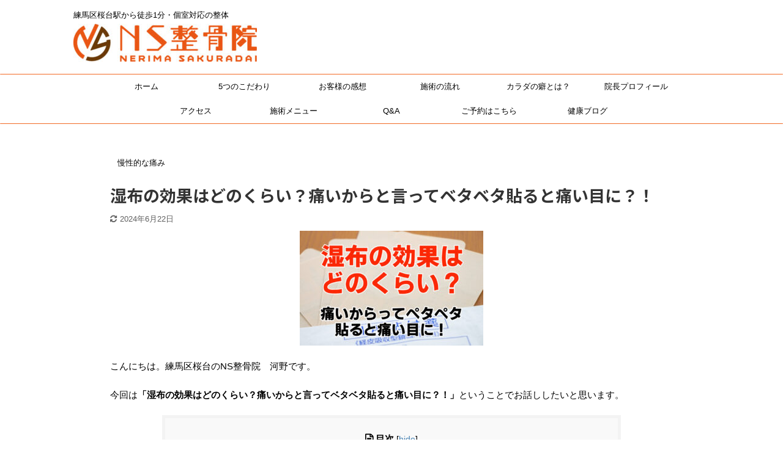

--- FILE ---
content_type: text/html; charset=UTF-8
request_url: https://nss-labo.com/2020/01/30/post-601/
body_size: 23014
content:

<!DOCTYPE html>
<!--[if lt IE 7]>
<html class="ie6" dir="ltr" lang="ja"
	prefix="og: https://ogp.me/ns#" > <![endif]-->
<!--[if IE 7]>
<html class="i7" dir="ltr" lang="ja"
	prefix="og: https://ogp.me/ns#" > <![endif]-->
<!--[if IE 8]>
<html class="ie" dir="ltr" lang="ja"
	prefix="og: https://ogp.me/ns#" > <![endif]-->
<!--[if gt IE 8]><!-->
<html dir="ltr" lang="ja"
	prefix="og: https://ogp.me/ns#"  class="s-navi-right ">
	<!--<![endif]-->
	<head prefix="og: http://ogp.me/ns# fb: http://ogp.me/ns/fb# article: http://ogp.me/ns/article#">
		<meta charset="UTF-8" >
		<meta name="viewport" content="width=device-width,initial-scale=1.0,user-scalable=no,viewport-fit=cover">
		<meta name="format-detection" content="telephone=no" >

		
		<link rel="alternate" type="application/rss+xml" title="NS整骨院｜練馬区桜台江古田の小さな整体 RSS Feed" href="https://nss-labo.com/feed/" />
		<link rel="pingback" href="https://nss-labo.com/xmlrpc.php" >
		<!--[if lt IE 9]>
		<script src="https://nss-labo.com/wp-content/themes/affinger5/js/html5shiv.js"></script>
		<![endif]-->
					<style>img:is([sizes="auto" i], [sizes^="auto," i]) { contain-intrinsic-size: 3000px 1500px }</style>
	
		<!-- All in One SEO 4.2.2 -->
		<meta name="description" content="痛いとついつい湿布を貼ってしまいますよね。湿布の効果と貼りまくることのデメリットをお伝えします！" />
		<meta name="robots" content="max-image-preview:large" />
		<meta name="google-site-verification" content="PmvFStVx8yN5WJxcgUbtxxJPm20capKwfUUE0VTK-KE" />
		<link rel="canonical" href="https://nss-labo.com/2020/01/30/post-601/" />
		<meta property="og:locale" content="ja_JP" />
		<meta property="og:site_name" content="NS整骨院｜練馬区桜台江古田の小さな整体 - 練馬区桜台駅から徒歩1分・個室対応の整体" />
		<meta property="og:type" content="article" />
		<meta property="og:title" content="湿布の効果はどのくらい？痛いからと言ってベタベタ貼ると痛い目に？！ - NS整骨院｜練馬区桜台江古田の小さな整体" />
		<meta property="og:description" content="痛いとついつい湿布を貼ってしまいますよね。湿布の効果と貼りまくることのデメリットをお伝えします！" />
		<meta property="og:url" content="https://nss-labo.com/2020/01/30/post-601/" />
		<meta property="article:published_time" content="2020-01-30T07:43:59+00:00" />
		<meta property="article:modified_time" content="2024-06-22T09:11:38+00:00" />
		<meta property="article:publisher" content="https://www.facebook.com/NS-821895411521756/" />
		<meta name="twitter:card" content="summary_large_image" />
		<meta name="twitter:site" content="@nsseikotsuin" />
		<meta name="twitter:title" content="湿布の効果はどのくらい？痛いからと言ってベタベタ貼ると痛い目に？！ - NS整骨院｜練馬区桜台江古田の小さな整体" />
		<meta name="twitter:description" content="痛いとついつい湿布を貼ってしまいますよね。湿布の効果と貼りまくることのデメリットをお伝えします！" />
		<meta name="twitter:creator" content="@nsseikotsuin" />
		<meta name="twitter:image" content="https://nss-labo.com/wp-content/uploads/2020/01/名称未設定-97.jpg" />
		<script type="application/ld+json" class="aioseo-schema">
			{"@context":"https:\/\/schema.org","@graph":[{"@type":"WebSite","@id":"https:\/\/nss-labo.com\/#website","url":"https:\/\/nss-labo.com\/","name":"NS\u6574\u9aa8\u9662\uff5c\u7df4\u99ac\u533a\u685c\u53f0\u6c5f\u53e4\u7530\u306e\u5c0f\u3055\u306a\u6574\u4f53","description":"\u7df4\u99ac\u533a\u685c\u53f0\u99c5\u304b\u3089\u5f92\u6b691\u5206\u30fb\u500b\u5ba4\u5bfe\u5fdc\u306e\u6574\u4f53","inLanguage":"ja","publisher":{"@id":"https:\/\/nss-labo.com\/#organization"}},{"@type":"Organization","@id":"https:\/\/nss-labo.com\/#organization","name":"NS\u6574\u9aa8\u9662","url":"https:\/\/nss-labo.com\/","sameAs":["https:\/\/www.facebook.com\/NS-821895411521756\/","https:\/\/twitter.com\/nsseikotsuin","https:\/\/www.instagram.com\/ns.seikotsuin\/?hl=ja","https:\/\/www.youtube.com\/channel\/UCvEW2Fr0W2U12h5EOv3rbBw"]},{"@type":"BreadcrumbList","@id":"https:\/\/nss-labo.com\/2020\/01\/30\/post-601\/#breadcrumblist","itemListElement":[{"@type":"ListItem","@id":"https:\/\/nss-labo.com\/#listItem","position":1,"item":{"@type":"WebPage","@id":"https:\/\/nss-labo.com\/","name":"\u30db\u30fc\u30e0","description":"\u7df4\u99ac\u533a\u685c\u53f0\u99c5\u304b\u3089\u5f92\u6b691\u5206\u306e\u6574\u4f53\uff01NS\u6574\u9aa8\u9662\u3067\u3059\uff01\u8c4a\u7389\u751f\u307e\u308c\u8c4a\u7389\u80b2\u3061\u8c4a\u7389\u5728\u4f4f\u306e\u4ee3\u8868\u304c\u4e00\u4eba\u3067\u65bd\u8853\u3057\u3066\u3044\u308b\u5c0f\u3055\u306a\u5c0f\u3055\u306a\u6cbb\u7642\u9662\u3067\u3059\u3002\u300c10\u5e74\u5f8c\u3082\u75db\u307f\u304c\u51fa\u306a\u3044\u4f53\u306b\u300d\u3092\u30e2\u30c3\u30c8\u30fc\u306b\u6bce\u65e5\u7686\u69d8\u306e\u4f53\u3092\u30b5\u30dd\u30fc\u30c8\u3057\u3066\u3044\u307e\u3059\u3002\u81ea\u5206\u306e\u30ab\u30e9\u30c0\u306e\u3053\u3068\u3092\u7406\u89e3\u3059\u308b\u3053\u3068\u304b\u3089\u3042\u306a\u305f\u306e\u30ab\u30e9\u30c0\u306f\u5909\u5316\u3057\u3066\u304d\u307e\u3059\u3002","url":"https:\/\/nss-labo.com\/"},"nextItem":"https:\/\/nss-labo.com\/2020\/#listItem"},{"@type":"ListItem","@id":"https:\/\/nss-labo.com\/2020\/#listItem","position":2,"item":{"@type":"WebPage","@id":"https:\/\/nss-labo.com\/2020\/","name":"2020","url":"https:\/\/nss-labo.com\/2020\/"},"nextItem":"https:\/\/nss-labo.com\/2020\/01\/30\/post-601\/#listItem","previousItem":"https:\/\/nss-labo.com\/#listItem"},{"@type":"ListItem","@id":"https:\/\/nss-labo.com\/2020\/01\/30\/post-601\/#listItem","position":3,"item":{"@type":"WebPage","@id":"https:\/\/nss-labo.com\/2020\/01\/30\/post-601\/","name":"January","url":"https:\/\/nss-labo.com\/2020\/01\/30\/post-601\/"},"nextItem":"https:\/\/nss-labo.com\/2020\/01\/30\/#listItem","previousItem":"https:\/\/nss-labo.com\/2020\/#listItem"},{"@type":"ListItem","@id":"https:\/\/nss-labo.com\/2020\/01\/30\/#listItem","position":4,"item":{"@type":"WebPage","@id":"https:\/\/nss-labo.com\/2020\/01\/30\/","name":"30","url":"https:\/\/nss-labo.com\/2020\/01\/30\/"},"nextItem":"https:\/\/nss-labo.com\/2020\/01\/30\/post-601\/#listItem","previousItem":"https:\/\/nss-labo.com\/2020\/01\/30\/post-601\/#listItem"},{"@type":"ListItem","@id":"https:\/\/nss-labo.com\/2020\/01\/30\/post-601\/#listItem","position":5,"item":{"@type":"WebPage","@id":"https:\/\/nss-labo.com\/2020\/01\/30\/post-601\/","name":"\u6e7f\u5e03\u306e\u52b9\u679c\u306f\u3069\u306e\u304f\u3089\u3044\uff1f\u75db\u3044\u304b\u3089\u3068\u8a00\u3063\u3066\u30d9\u30bf\u30d9\u30bf\u8cbc\u308b\u3068\u75db\u3044\u76ee\u306b\uff1f\uff01","description":"\u75db\u3044\u3068\u3064\u3044\u3064\u3044\u6e7f\u5e03\u3092\u8cbc\u3063\u3066\u3057\u307e\u3044\u307e\u3059\u3088\u306d\u3002\u6e7f\u5e03\u306e\u52b9\u679c\u3068\u8cbc\u308a\u307e\u304f\u308b\u3053\u3068\u306e\u30c7\u30e1\u30ea\u30c3\u30c8\u3092\u304a\u4f1d\u3048\u3057\u307e\u3059\uff01","url":"https:\/\/nss-labo.com\/2020\/01\/30\/post-601\/"},"previousItem":"https:\/\/nss-labo.com\/2020\/01\/30\/#listItem"}]},{"@type":"Person","@id":"https:\/\/nss-labo.com\/author\/kouno\/#author","url":"https:\/\/nss-labo.com\/author\/kouno\/","name":"kouno","image":{"@type":"ImageObject","@id":"https:\/\/nss-labo.com\/2020\/01\/30\/post-601\/#authorImage","url":"https:\/\/secure.gravatar.com\/avatar\/979409ab63261dcf3d9fabe68d627172c52bf7f8749d33a9d67a30a3d6154308?s=96&d=mm&r=g","width":96,"height":96,"caption":"kouno"}},{"@type":"WebPage","@id":"https:\/\/nss-labo.com\/2020\/01\/30\/post-601\/#webpage","url":"https:\/\/nss-labo.com\/2020\/01\/30\/post-601\/","name":"\u6e7f\u5e03\u306e\u52b9\u679c\u306f\u3069\u306e\u304f\u3089\u3044\uff1f\u75db\u3044\u304b\u3089\u3068\u8a00\u3063\u3066\u30d9\u30bf\u30d9\u30bf\u8cbc\u308b\u3068\u75db\u3044\u76ee\u306b\uff1f\uff01 - NS\u6574\u9aa8\u9662\uff5c\u7df4\u99ac\u533a\u685c\u53f0\u6c5f\u53e4\u7530\u306e\u5c0f\u3055\u306a\u6574\u4f53","description":"\u75db\u3044\u3068\u3064\u3044\u3064\u3044\u6e7f\u5e03\u3092\u8cbc\u3063\u3066\u3057\u307e\u3044\u307e\u3059\u3088\u306d\u3002\u6e7f\u5e03\u306e\u52b9\u679c\u3068\u8cbc\u308a\u307e\u304f\u308b\u3053\u3068\u306e\u30c7\u30e1\u30ea\u30c3\u30c8\u3092\u304a\u4f1d\u3048\u3057\u307e\u3059\uff01","inLanguage":"ja","isPartOf":{"@id":"https:\/\/nss-labo.com\/#website"},"breadcrumb":{"@id":"https:\/\/nss-labo.com\/2020\/01\/30\/post-601\/#breadcrumblist"},"author":"https:\/\/nss-labo.com\/author\/kouno\/#author","creator":"https:\/\/nss-labo.com\/author\/kouno\/#author","image":{"@type":"ImageObject","@id":"https:\/\/nss-labo.com\/#mainImage","url":"https:\/\/nss-labo.com\/wp-content\/uploads\/2020\/01\/\u540d\u79f0\u672a\u8a2d\u5b9a-97.jpg","width":1280,"height":800},"primaryImageOfPage":{"@id":"https:\/\/nss-labo.com\/2020\/01\/30\/post-601\/#mainImage"},"datePublished":"2020-01-30T07:43:59+09:00","dateModified":"2024-06-22T09:11:38+09:00"},{"@type":"BlogPosting","@id":"https:\/\/nss-labo.com\/2020\/01\/30\/post-601\/#blogposting","name":"\u6e7f\u5e03\u306e\u52b9\u679c\u306f\u3069\u306e\u304f\u3089\u3044\uff1f\u75db\u3044\u304b\u3089\u3068\u8a00\u3063\u3066\u30d9\u30bf\u30d9\u30bf\u8cbc\u308b\u3068\u75db\u3044\u76ee\u306b\uff1f\uff01 - NS\u6574\u9aa8\u9662\uff5c\u7df4\u99ac\u533a\u685c\u53f0\u6c5f\u53e4\u7530\u306e\u5c0f\u3055\u306a\u6574\u4f53","description":"\u75db\u3044\u3068\u3064\u3044\u3064\u3044\u6e7f\u5e03\u3092\u8cbc\u3063\u3066\u3057\u307e\u3044\u307e\u3059\u3088\u306d\u3002\u6e7f\u5e03\u306e\u52b9\u679c\u3068\u8cbc\u308a\u307e\u304f\u308b\u3053\u3068\u306e\u30c7\u30e1\u30ea\u30c3\u30c8\u3092\u304a\u4f1d\u3048\u3057\u307e\u3059\uff01","inLanguage":"ja","headline":"\u6e7f\u5e03\u306e\u52b9\u679c\u306f\u3069\u306e\u304f\u3089\u3044\uff1f\u75db\u3044\u304b\u3089\u3068\u8a00\u3063\u3066\u30d9\u30bf\u30d9\u30bf\u8cbc\u308b\u3068\u75db\u3044\u76ee\u306b\uff1f\uff01","author":{"@id":"https:\/\/nss-labo.com\/author\/kouno\/#author"},"publisher":{"@id":"https:\/\/nss-labo.com\/#organization"},"datePublished":"2020-01-30T07:43:59+09:00","dateModified":"2024-06-22T09:11:38+09:00","articleSection":"\u6162\u6027\u7684\u306a\u75db\u307f","mainEntityOfPage":{"@id":"https:\/\/nss-labo.com\/2020\/01\/30\/post-601\/#webpage"},"isPartOf":{"@id":"https:\/\/nss-labo.com\/2020\/01\/30\/post-601\/#webpage"},"image":{"@type":"ImageObject","@id":"https:\/\/nss-labo.com\/#articleImage","url":"https:\/\/nss-labo.com\/wp-content\/uploads\/2020\/01\/\u540d\u79f0\u672a\u8a2d\u5b9a-97.jpg","width":1280,"height":800}}]}
		</script>
		<!-- All in One SEO -->

<title>湿布の効果はどのくらい？痛いからと言ってベタベタ貼ると痛い目に？！ - NS整骨院｜練馬区桜台江古田の小さな整体</title>
<link rel='dns-prefetch' href='//ajax.googleapis.com' />
<link rel='dns-prefetch' href='//cdn.jsdelivr.net' />
<link rel='dns-prefetch' href='//c0.wp.com' />
		<!-- This site uses the Google Analytics by MonsterInsights plugin v9.11.1 - Using Analytics tracking - https://www.monsterinsights.com/ -->
							<script src="//www.googletagmanager.com/gtag/js?id=G-4NMWPM039G"  data-cfasync="false" data-wpfc-render="false" type="text/javascript" async></script>
			<script data-cfasync="false" data-wpfc-render="false" type="text/javascript">
				var mi_version = '9.11.1';
				var mi_track_user = true;
				var mi_no_track_reason = '';
								var MonsterInsightsDefaultLocations = {"page_location":"https:\/\/nss-labo.com\/2020\/01\/30\/post-601\/"};
								if ( typeof MonsterInsightsPrivacyGuardFilter === 'function' ) {
					var MonsterInsightsLocations = (typeof MonsterInsightsExcludeQuery === 'object') ? MonsterInsightsPrivacyGuardFilter( MonsterInsightsExcludeQuery ) : MonsterInsightsPrivacyGuardFilter( MonsterInsightsDefaultLocations );
				} else {
					var MonsterInsightsLocations = (typeof MonsterInsightsExcludeQuery === 'object') ? MonsterInsightsExcludeQuery : MonsterInsightsDefaultLocations;
				}

								var disableStrs = [
										'ga-disable-G-4NMWPM039G',
									];

				/* Function to detect opted out users */
				function __gtagTrackerIsOptedOut() {
					for (var index = 0; index < disableStrs.length; index++) {
						if (document.cookie.indexOf(disableStrs[index] + '=true') > -1) {
							return true;
						}
					}

					return false;
				}

				/* Disable tracking if the opt-out cookie exists. */
				if (__gtagTrackerIsOptedOut()) {
					for (var index = 0; index < disableStrs.length; index++) {
						window[disableStrs[index]] = true;
					}
				}

				/* Opt-out function */
				function __gtagTrackerOptout() {
					for (var index = 0; index < disableStrs.length; index++) {
						document.cookie = disableStrs[index] + '=true; expires=Thu, 31 Dec 2099 23:59:59 UTC; path=/';
						window[disableStrs[index]] = true;
					}
				}

				if ('undefined' === typeof gaOptout) {
					function gaOptout() {
						__gtagTrackerOptout();
					}
				}
								window.dataLayer = window.dataLayer || [];

				window.MonsterInsightsDualTracker = {
					helpers: {},
					trackers: {},
				};
				if (mi_track_user) {
					function __gtagDataLayer() {
						dataLayer.push(arguments);
					}

					function __gtagTracker(type, name, parameters) {
						if (!parameters) {
							parameters = {};
						}

						if (parameters.send_to) {
							__gtagDataLayer.apply(null, arguments);
							return;
						}

						if (type === 'event') {
														parameters.send_to = monsterinsights_frontend.v4_id;
							var hookName = name;
							if (typeof parameters['event_category'] !== 'undefined') {
								hookName = parameters['event_category'] + ':' + name;
							}

							if (typeof MonsterInsightsDualTracker.trackers[hookName] !== 'undefined') {
								MonsterInsightsDualTracker.trackers[hookName](parameters);
							} else {
								__gtagDataLayer('event', name, parameters);
							}
							
						} else {
							__gtagDataLayer.apply(null, arguments);
						}
					}

					__gtagTracker('js', new Date());
					__gtagTracker('set', {
						'developer_id.dZGIzZG': true,
											});
					if ( MonsterInsightsLocations.page_location ) {
						__gtagTracker('set', MonsterInsightsLocations);
					}
										__gtagTracker('config', 'G-4NMWPM039G', {"forceSSL":"true","link_attribution":"true"} );
										window.gtag = __gtagTracker;										(function () {
						/* https://developers.google.com/analytics/devguides/collection/analyticsjs/ */
						/* ga and __gaTracker compatibility shim. */
						var noopfn = function () {
							return null;
						};
						var newtracker = function () {
							return new Tracker();
						};
						var Tracker = function () {
							return null;
						};
						var p = Tracker.prototype;
						p.get = noopfn;
						p.set = noopfn;
						p.send = function () {
							var args = Array.prototype.slice.call(arguments);
							args.unshift('send');
							__gaTracker.apply(null, args);
						};
						var __gaTracker = function () {
							var len = arguments.length;
							if (len === 0) {
								return;
							}
							var f = arguments[len - 1];
							if (typeof f !== 'object' || f === null || typeof f.hitCallback !== 'function') {
								if ('send' === arguments[0]) {
									var hitConverted, hitObject = false, action;
									if ('event' === arguments[1]) {
										if ('undefined' !== typeof arguments[3]) {
											hitObject = {
												'eventAction': arguments[3],
												'eventCategory': arguments[2],
												'eventLabel': arguments[4],
												'value': arguments[5] ? arguments[5] : 1,
											}
										}
									}
									if ('pageview' === arguments[1]) {
										if ('undefined' !== typeof arguments[2]) {
											hitObject = {
												'eventAction': 'page_view',
												'page_path': arguments[2],
											}
										}
									}
									if (typeof arguments[2] === 'object') {
										hitObject = arguments[2];
									}
									if (typeof arguments[5] === 'object') {
										Object.assign(hitObject, arguments[5]);
									}
									if ('undefined' !== typeof arguments[1].hitType) {
										hitObject = arguments[1];
										if ('pageview' === hitObject.hitType) {
											hitObject.eventAction = 'page_view';
										}
									}
									if (hitObject) {
										action = 'timing' === arguments[1].hitType ? 'timing_complete' : hitObject.eventAction;
										hitConverted = mapArgs(hitObject);
										__gtagTracker('event', action, hitConverted);
									}
								}
								return;
							}

							function mapArgs(args) {
								var arg, hit = {};
								var gaMap = {
									'eventCategory': 'event_category',
									'eventAction': 'event_action',
									'eventLabel': 'event_label',
									'eventValue': 'event_value',
									'nonInteraction': 'non_interaction',
									'timingCategory': 'event_category',
									'timingVar': 'name',
									'timingValue': 'value',
									'timingLabel': 'event_label',
									'page': 'page_path',
									'location': 'page_location',
									'title': 'page_title',
									'referrer' : 'page_referrer',
								};
								for (arg in args) {
																		if (!(!args.hasOwnProperty(arg) || !gaMap.hasOwnProperty(arg))) {
										hit[gaMap[arg]] = args[arg];
									} else {
										hit[arg] = args[arg];
									}
								}
								return hit;
							}

							try {
								f.hitCallback();
							} catch (ex) {
							}
						};
						__gaTracker.create = newtracker;
						__gaTracker.getByName = newtracker;
						__gaTracker.getAll = function () {
							return [];
						};
						__gaTracker.remove = noopfn;
						__gaTracker.loaded = true;
						window['__gaTracker'] = __gaTracker;
					})();
									} else {
										console.log("");
					(function () {
						function __gtagTracker() {
							return null;
						}

						window['__gtagTracker'] = __gtagTracker;
						window['gtag'] = __gtagTracker;
					})();
									}
			</script>
							<!-- / Google Analytics by MonsterInsights -->
		<script type="text/javascript">
/* <![CDATA[ */
window._wpemojiSettings = {"baseUrl":"https:\/\/s.w.org\/images\/core\/emoji\/15.1.0\/72x72\/","ext":".png","svgUrl":"https:\/\/s.w.org\/images\/core\/emoji\/15.1.0\/svg\/","svgExt":".svg","source":{"concatemoji":"https:\/\/nss-labo.com\/wp-includes\/js\/wp-emoji-release.min.js?ver=6.8.1"}};
/*! This file is auto-generated */
!function(i,n){var o,s,e;function c(e){try{var t={supportTests:e,timestamp:(new Date).valueOf()};sessionStorage.setItem(o,JSON.stringify(t))}catch(e){}}function p(e,t,n){e.clearRect(0,0,e.canvas.width,e.canvas.height),e.fillText(t,0,0);var t=new Uint32Array(e.getImageData(0,0,e.canvas.width,e.canvas.height).data),r=(e.clearRect(0,0,e.canvas.width,e.canvas.height),e.fillText(n,0,0),new Uint32Array(e.getImageData(0,0,e.canvas.width,e.canvas.height).data));return t.every(function(e,t){return e===r[t]})}function u(e,t,n){switch(t){case"flag":return n(e,"\ud83c\udff3\ufe0f\u200d\u26a7\ufe0f","\ud83c\udff3\ufe0f\u200b\u26a7\ufe0f")?!1:!n(e,"\ud83c\uddfa\ud83c\uddf3","\ud83c\uddfa\u200b\ud83c\uddf3")&&!n(e,"\ud83c\udff4\udb40\udc67\udb40\udc62\udb40\udc65\udb40\udc6e\udb40\udc67\udb40\udc7f","\ud83c\udff4\u200b\udb40\udc67\u200b\udb40\udc62\u200b\udb40\udc65\u200b\udb40\udc6e\u200b\udb40\udc67\u200b\udb40\udc7f");case"emoji":return!n(e,"\ud83d\udc26\u200d\ud83d\udd25","\ud83d\udc26\u200b\ud83d\udd25")}return!1}function f(e,t,n){var r="undefined"!=typeof WorkerGlobalScope&&self instanceof WorkerGlobalScope?new OffscreenCanvas(300,150):i.createElement("canvas"),a=r.getContext("2d",{willReadFrequently:!0}),o=(a.textBaseline="top",a.font="600 32px Arial",{});return e.forEach(function(e){o[e]=t(a,e,n)}),o}function t(e){var t=i.createElement("script");t.src=e,t.defer=!0,i.head.appendChild(t)}"undefined"!=typeof Promise&&(o="wpEmojiSettingsSupports",s=["flag","emoji"],n.supports={everything:!0,everythingExceptFlag:!0},e=new Promise(function(e){i.addEventListener("DOMContentLoaded",e,{once:!0})}),new Promise(function(t){var n=function(){try{var e=JSON.parse(sessionStorage.getItem(o));if("object"==typeof e&&"number"==typeof e.timestamp&&(new Date).valueOf()<e.timestamp+604800&&"object"==typeof e.supportTests)return e.supportTests}catch(e){}return null}();if(!n){if("undefined"!=typeof Worker&&"undefined"!=typeof OffscreenCanvas&&"undefined"!=typeof URL&&URL.createObjectURL&&"undefined"!=typeof Blob)try{var e="postMessage("+f.toString()+"("+[JSON.stringify(s),u.toString(),p.toString()].join(",")+"));",r=new Blob([e],{type:"text/javascript"}),a=new Worker(URL.createObjectURL(r),{name:"wpTestEmojiSupports"});return void(a.onmessage=function(e){c(n=e.data),a.terminate(),t(n)})}catch(e){}c(n=f(s,u,p))}t(n)}).then(function(e){for(var t in e)n.supports[t]=e[t],n.supports.everything=n.supports.everything&&n.supports[t],"flag"!==t&&(n.supports.everythingExceptFlag=n.supports.everythingExceptFlag&&n.supports[t]);n.supports.everythingExceptFlag=n.supports.everythingExceptFlag&&!n.supports.flag,n.DOMReady=!1,n.readyCallback=function(){n.DOMReady=!0}}).then(function(){return e}).then(function(){var e;n.supports.everything||(n.readyCallback(),(e=n.source||{}).concatemoji?t(e.concatemoji):e.wpemoji&&e.twemoji&&(t(e.twemoji),t(e.wpemoji)))}))}((window,document),window._wpemojiSettings);
/* ]]> */
</script>
<style id='wp-emoji-styles-inline-css' type='text/css'>

	img.wp-smiley, img.emoji {
		display: inline !important;
		border: none !important;
		box-shadow: none !important;
		height: 1em !important;
		width: 1em !important;
		margin: 0 0.07em !important;
		vertical-align: -0.1em !important;
		background: none !important;
		padding: 0 !important;
	}
</style>
<link rel='stylesheet' id='wp-block-library-css' href='https://c0.wp.com/c/6.8.1/wp-includes/css/dist/block-library/style.min.css' type='text/css' media='all' />
<style id='wp-block-library-inline-css' type='text/css'>
.has-text-align-justify{text-align:justify;}
</style>
<style id='classic-theme-styles-inline-css' type='text/css'>
/*! This file is auto-generated */
.wp-block-button__link{color:#fff;background-color:#32373c;border-radius:9999px;box-shadow:none;text-decoration:none;padding:calc(.667em + 2px) calc(1.333em + 2px);font-size:1.125em}.wp-block-file__button{background:#32373c;color:#fff;text-decoration:none}
</style>
<link rel='stylesheet' id='mediaelement-css' href='https://c0.wp.com/c/6.8.1/wp-includes/js/mediaelement/mediaelementplayer-legacy.min.css' type='text/css' media='all' />
<link rel='stylesheet' id='wp-mediaelement-css' href='https://c0.wp.com/c/6.8.1/wp-includes/js/mediaelement/wp-mediaelement.min.css' type='text/css' media='all' />
<style id='global-styles-inline-css' type='text/css'>
:root{--wp--preset--aspect-ratio--square: 1;--wp--preset--aspect-ratio--4-3: 4/3;--wp--preset--aspect-ratio--3-4: 3/4;--wp--preset--aspect-ratio--3-2: 3/2;--wp--preset--aspect-ratio--2-3: 2/3;--wp--preset--aspect-ratio--16-9: 16/9;--wp--preset--aspect-ratio--9-16: 9/16;--wp--preset--color--black: #000000;--wp--preset--color--cyan-bluish-gray: #abb8c3;--wp--preset--color--white: #ffffff;--wp--preset--color--pale-pink: #f78da7;--wp--preset--color--vivid-red: #cf2e2e;--wp--preset--color--luminous-vivid-orange: #ff6900;--wp--preset--color--luminous-vivid-amber: #fcb900;--wp--preset--color--light-green-cyan: #7bdcb5;--wp--preset--color--vivid-green-cyan: #00d084;--wp--preset--color--pale-cyan-blue: #8ed1fc;--wp--preset--color--vivid-cyan-blue: #0693e3;--wp--preset--color--vivid-purple: #9b51e0;--wp--preset--color--soft-red: #e6514c;--wp--preset--color--light-grayish-red: #fdebee;--wp--preset--color--vivid-yellow: #ffc107;--wp--preset--color--very-pale-yellow: #fffde7;--wp--preset--color--very-light-gray: #fafafa;--wp--preset--color--very-dark-gray: #313131;--wp--preset--color--original-color-a: #43a047;--wp--preset--color--original-color-b: #795548;--wp--preset--color--original-color-c: #ec407a;--wp--preset--color--original-color-d: #9e9d24;--wp--preset--gradient--vivid-cyan-blue-to-vivid-purple: linear-gradient(135deg,rgba(6,147,227,1) 0%,rgb(155,81,224) 100%);--wp--preset--gradient--light-green-cyan-to-vivid-green-cyan: linear-gradient(135deg,rgb(122,220,180) 0%,rgb(0,208,130) 100%);--wp--preset--gradient--luminous-vivid-amber-to-luminous-vivid-orange: linear-gradient(135deg,rgba(252,185,0,1) 0%,rgba(255,105,0,1) 100%);--wp--preset--gradient--luminous-vivid-orange-to-vivid-red: linear-gradient(135deg,rgba(255,105,0,1) 0%,rgb(207,46,46) 100%);--wp--preset--gradient--very-light-gray-to-cyan-bluish-gray: linear-gradient(135deg,rgb(238,238,238) 0%,rgb(169,184,195) 100%);--wp--preset--gradient--cool-to-warm-spectrum: linear-gradient(135deg,rgb(74,234,220) 0%,rgb(151,120,209) 20%,rgb(207,42,186) 40%,rgb(238,44,130) 60%,rgb(251,105,98) 80%,rgb(254,248,76) 100%);--wp--preset--gradient--blush-light-purple: linear-gradient(135deg,rgb(255,206,236) 0%,rgb(152,150,240) 100%);--wp--preset--gradient--blush-bordeaux: linear-gradient(135deg,rgb(254,205,165) 0%,rgb(254,45,45) 50%,rgb(107,0,62) 100%);--wp--preset--gradient--luminous-dusk: linear-gradient(135deg,rgb(255,203,112) 0%,rgb(199,81,192) 50%,rgb(65,88,208) 100%);--wp--preset--gradient--pale-ocean: linear-gradient(135deg,rgb(255,245,203) 0%,rgb(182,227,212) 50%,rgb(51,167,181) 100%);--wp--preset--gradient--electric-grass: linear-gradient(135deg,rgb(202,248,128) 0%,rgb(113,206,126) 100%);--wp--preset--gradient--midnight: linear-gradient(135deg,rgb(2,3,129) 0%,rgb(40,116,252) 100%);--wp--preset--font-size--small: 13px;--wp--preset--font-size--medium: 20px;--wp--preset--font-size--large: 36px;--wp--preset--font-size--x-large: 42px;--wp--preset--spacing--20: 0.44rem;--wp--preset--spacing--30: 0.67rem;--wp--preset--spacing--40: 1rem;--wp--preset--spacing--50: 1.5rem;--wp--preset--spacing--60: 2.25rem;--wp--preset--spacing--70: 3.38rem;--wp--preset--spacing--80: 5.06rem;--wp--preset--shadow--natural: 6px 6px 9px rgba(0, 0, 0, 0.2);--wp--preset--shadow--deep: 12px 12px 50px rgba(0, 0, 0, 0.4);--wp--preset--shadow--sharp: 6px 6px 0px rgba(0, 0, 0, 0.2);--wp--preset--shadow--outlined: 6px 6px 0px -3px rgba(255, 255, 255, 1), 6px 6px rgba(0, 0, 0, 1);--wp--preset--shadow--crisp: 6px 6px 0px rgba(0, 0, 0, 1);}:where(.is-layout-flex){gap: 0.5em;}:where(.is-layout-grid){gap: 0.5em;}body .is-layout-flex{display: flex;}.is-layout-flex{flex-wrap: wrap;align-items: center;}.is-layout-flex > :is(*, div){margin: 0;}body .is-layout-grid{display: grid;}.is-layout-grid > :is(*, div){margin: 0;}:where(.wp-block-columns.is-layout-flex){gap: 2em;}:where(.wp-block-columns.is-layout-grid){gap: 2em;}:where(.wp-block-post-template.is-layout-flex){gap: 1.25em;}:where(.wp-block-post-template.is-layout-grid){gap: 1.25em;}.has-black-color{color: var(--wp--preset--color--black) !important;}.has-cyan-bluish-gray-color{color: var(--wp--preset--color--cyan-bluish-gray) !important;}.has-white-color{color: var(--wp--preset--color--white) !important;}.has-pale-pink-color{color: var(--wp--preset--color--pale-pink) !important;}.has-vivid-red-color{color: var(--wp--preset--color--vivid-red) !important;}.has-luminous-vivid-orange-color{color: var(--wp--preset--color--luminous-vivid-orange) !important;}.has-luminous-vivid-amber-color{color: var(--wp--preset--color--luminous-vivid-amber) !important;}.has-light-green-cyan-color{color: var(--wp--preset--color--light-green-cyan) !important;}.has-vivid-green-cyan-color{color: var(--wp--preset--color--vivid-green-cyan) !important;}.has-pale-cyan-blue-color{color: var(--wp--preset--color--pale-cyan-blue) !important;}.has-vivid-cyan-blue-color{color: var(--wp--preset--color--vivid-cyan-blue) !important;}.has-vivid-purple-color{color: var(--wp--preset--color--vivid-purple) !important;}.has-black-background-color{background-color: var(--wp--preset--color--black) !important;}.has-cyan-bluish-gray-background-color{background-color: var(--wp--preset--color--cyan-bluish-gray) !important;}.has-white-background-color{background-color: var(--wp--preset--color--white) !important;}.has-pale-pink-background-color{background-color: var(--wp--preset--color--pale-pink) !important;}.has-vivid-red-background-color{background-color: var(--wp--preset--color--vivid-red) !important;}.has-luminous-vivid-orange-background-color{background-color: var(--wp--preset--color--luminous-vivid-orange) !important;}.has-luminous-vivid-amber-background-color{background-color: var(--wp--preset--color--luminous-vivid-amber) !important;}.has-light-green-cyan-background-color{background-color: var(--wp--preset--color--light-green-cyan) !important;}.has-vivid-green-cyan-background-color{background-color: var(--wp--preset--color--vivid-green-cyan) !important;}.has-pale-cyan-blue-background-color{background-color: var(--wp--preset--color--pale-cyan-blue) !important;}.has-vivid-cyan-blue-background-color{background-color: var(--wp--preset--color--vivid-cyan-blue) !important;}.has-vivid-purple-background-color{background-color: var(--wp--preset--color--vivid-purple) !important;}.has-black-border-color{border-color: var(--wp--preset--color--black) !important;}.has-cyan-bluish-gray-border-color{border-color: var(--wp--preset--color--cyan-bluish-gray) !important;}.has-white-border-color{border-color: var(--wp--preset--color--white) !important;}.has-pale-pink-border-color{border-color: var(--wp--preset--color--pale-pink) !important;}.has-vivid-red-border-color{border-color: var(--wp--preset--color--vivid-red) !important;}.has-luminous-vivid-orange-border-color{border-color: var(--wp--preset--color--luminous-vivid-orange) !important;}.has-luminous-vivid-amber-border-color{border-color: var(--wp--preset--color--luminous-vivid-amber) !important;}.has-light-green-cyan-border-color{border-color: var(--wp--preset--color--light-green-cyan) !important;}.has-vivid-green-cyan-border-color{border-color: var(--wp--preset--color--vivid-green-cyan) !important;}.has-pale-cyan-blue-border-color{border-color: var(--wp--preset--color--pale-cyan-blue) !important;}.has-vivid-cyan-blue-border-color{border-color: var(--wp--preset--color--vivid-cyan-blue) !important;}.has-vivid-purple-border-color{border-color: var(--wp--preset--color--vivid-purple) !important;}.has-vivid-cyan-blue-to-vivid-purple-gradient-background{background: var(--wp--preset--gradient--vivid-cyan-blue-to-vivid-purple) !important;}.has-light-green-cyan-to-vivid-green-cyan-gradient-background{background: var(--wp--preset--gradient--light-green-cyan-to-vivid-green-cyan) !important;}.has-luminous-vivid-amber-to-luminous-vivid-orange-gradient-background{background: var(--wp--preset--gradient--luminous-vivid-amber-to-luminous-vivid-orange) !important;}.has-luminous-vivid-orange-to-vivid-red-gradient-background{background: var(--wp--preset--gradient--luminous-vivid-orange-to-vivid-red) !important;}.has-very-light-gray-to-cyan-bluish-gray-gradient-background{background: var(--wp--preset--gradient--very-light-gray-to-cyan-bluish-gray) !important;}.has-cool-to-warm-spectrum-gradient-background{background: var(--wp--preset--gradient--cool-to-warm-spectrum) !important;}.has-blush-light-purple-gradient-background{background: var(--wp--preset--gradient--blush-light-purple) !important;}.has-blush-bordeaux-gradient-background{background: var(--wp--preset--gradient--blush-bordeaux) !important;}.has-luminous-dusk-gradient-background{background: var(--wp--preset--gradient--luminous-dusk) !important;}.has-pale-ocean-gradient-background{background: var(--wp--preset--gradient--pale-ocean) !important;}.has-electric-grass-gradient-background{background: var(--wp--preset--gradient--electric-grass) !important;}.has-midnight-gradient-background{background: var(--wp--preset--gradient--midnight) !important;}.has-small-font-size{font-size: var(--wp--preset--font-size--small) !important;}.has-medium-font-size{font-size: var(--wp--preset--font-size--medium) !important;}.has-large-font-size{font-size: var(--wp--preset--font-size--large) !important;}.has-x-large-font-size{font-size: var(--wp--preset--font-size--x-large) !important;}
:where(.wp-block-post-template.is-layout-flex){gap: 1.25em;}:where(.wp-block-post-template.is-layout-grid){gap: 1.25em;}
:where(.wp-block-columns.is-layout-flex){gap: 2em;}:where(.wp-block-columns.is-layout-grid){gap: 2em;}
:root :where(.wp-block-pullquote){font-size: 1.5em;line-height: 1.6;}
</style>
<link rel='stylesheet' id='contact-form-7-css' href='https://nss-labo.com/wp-content/plugins/contact-form-7/includes/css/styles.css?ver=5.1.9' type='text/css' media='all' />
<link rel='stylesheet' id='toc-screen-css' href='https://nss-labo.com/wp-content/plugins/table-of-contents-plus/screen.min.css?ver=2106' type='text/css' media='all' />
<link rel='stylesheet' id='normalize-css' href='https://nss-labo.com/wp-content/themes/affinger5/css/normalize.css?ver=1.5.9' type='text/css' media='all' />
<link rel='stylesheet' id='font-awesome-css' href='https://nss-labo.com/wp-content/themes/affinger5/css/fontawesome/css/font-awesome.min.css?ver=4.7.0' type='text/css' media='all' />
<link rel='stylesheet' id='font-awesome-animation-css' href='https://nss-labo.com/wp-content/themes/affinger5/css/fontawesome/css/font-awesome-animation.min.css?ver=6.8.1' type='text/css' media='all' />
<link rel='stylesheet' id='st_svg-css' href='https://nss-labo.com/wp-content/themes/affinger5/st_svg/style.css?ver=6.8.1' type='text/css' media='all' />
<link rel='stylesheet' id='slick-css' href='https://nss-labo.com/wp-content/themes/affinger5/vendor/slick/slick.css?ver=1.8.0' type='text/css' media='all' />
<link rel='stylesheet' id='slick-theme-css' href='https://nss-labo.com/wp-content/themes/affinger5/vendor/slick/slick-theme.css?ver=1.8.0' type='text/css' media='all' />
<link rel='stylesheet' id='fonts-googleapis-notosansjp-css' href='//fonts.googleapis.com/css?family=Noto+Sans+JP%3A400%2C700&#038;display=swap&#038;subset=japanese&#038;ver=6.8.1' type='text/css' media='all' />
<link rel='stylesheet' id='style-css' href='https://nss-labo.com/wp-content/themes/affinger5/style.css?ver=6.8.1' type='text/css' media='all' />
<link rel='stylesheet' id='child-style-css' href='https://nss-labo.com/wp-content/themes/affinger5-child/style.css?ver=6.8.1' type='text/css' media='all' />
<link rel='stylesheet' id='single-css' href='https://nss-labo.com/wp-content/themes/affinger5/st-rankcss.php' type='text/css' media='all' />
<link rel='stylesheet' id='tablepress-default-css' href='https://nss-labo.com/wp-content/plugins/tablepress/css/default.min.css?ver=1.11' type='text/css' media='all' />
<link rel='stylesheet' id='st-themecss-css' href='https://nss-labo.com/wp-content/themes/affinger5/st-themecss-loader.php?ver=6.8.1' type='text/css' media='all' />
<link rel='stylesheet' id='jetpack_css-css' href='https://c0.wp.com/p/jetpack/11.2.2/css/jetpack.css' type='text/css' media='all' />
<script type="text/javascript" src="https://nss-labo.com/wp-content/plugins/google-analytics-for-wordpress/assets/js/frontend-gtag.min.js?ver=9.11.1" id="monsterinsights-frontend-script-js" async="async" data-wp-strategy="async"></script>
<script data-cfasync="false" data-wpfc-render="false" type="text/javascript" id='monsterinsights-frontend-script-js-extra'>/* <![CDATA[ */
var monsterinsights_frontend = {"js_events_tracking":"true","download_extensions":"doc,pdf,ppt,zip,xls,docx,pptx,xlsx","inbound_paths":"[{\"path\":\"\\\/go\\\/\",\"label\":\"affiliate\"},{\"path\":\"\\\/recommend\\\/\",\"label\":\"affiliate\"}]","home_url":"https:\/\/nss-labo.com","hash_tracking":"false","v4_id":"G-4NMWPM039G"};/* ]]> */
</script>
<script type="text/javascript" src="//ajax.googleapis.com/ajax/libs/jquery/1.11.3/jquery.min.js?ver=1.11.3" id="jquery-js"></script>
<link rel="https://api.w.org/" href="https://nss-labo.com/wp-json/" /><link rel="alternate" title="JSON" type="application/json" href="https://nss-labo.com/wp-json/wp/v2/posts/601" /><link rel='shortlink' href='https://nss-labo.com/?p=601' />
<link rel="alternate" title="oEmbed (JSON)" type="application/json+oembed" href="https://nss-labo.com/wp-json/oembed/1.0/embed?url=https%3A%2F%2Fnss-labo.com%2F2020%2F01%2F30%2Fpost-601%2F" />
<link rel="alternate" title="oEmbed (XML)" type="text/xml+oembed" href="https://nss-labo.com/wp-json/oembed/1.0/embed?url=https%3A%2F%2Fnss-labo.com%2F2020%2F01%2F30%2Fpost-601%2F&#038;format=xml" />
<script type="text/javascript">if(!window._buttonizer) { window._buttonizer = {}; };var _buttonizer_page_data = {"language":"ja"};window._buttonizer.data = { ..._buttonizer_page_data, ...window._buttonizer.data };</script><style>img#wpstats{display:none}</style>
	<meta name="robots" content="index, follow" />
<meta name="thumbnail" content="https://nss-labo.com/wp-content/uploads/2020/01/名称未設定-97.jpg">
<link rel="canonical" href="https://nss-labo.com/2020/01/30/post-601/" />
<style type="text/css" id="custom-background-css">
body.custom-background { background-color: #ffffff; }
</style>
	<style id="wpforms-css-vars-root">
				:root {
					--wpforms-field-border-radius: 3px;
--wpforms-field-background-color: #ffffff;
--wpforms-field-border-color: rgba( 0, 0, 0, 0.25 );
--wpforms-field-text-color: rgba( 0, 0, 0, 0.7 );
--wpforms-label-color: rgba( 0, 0, 0, 0.85 );
--wpforms-label-sublabel-color: rgba( 0, 0, 0, 0.55 );
--wpforms-label-error-color: #d63637;
--wpforms-button-border-radius: 3px;
--wpforms-button-background-color: #066aab;
--wpforms-button-text-color: #ffffff;
--wpforms-page-break-color: #066aab;
--wpforms-field-size-input-height: 43px;
--wpforms-field-size-input-spacing: 15px;
--wpforms-field-size-font-size: 16px;
--wpforms-field-size-line-height: 19px;
--wpforms-field-size-padding-h: 14px;
--wpforms-field-size-checkbox-size: 16px;
--wpforms-field-size-sublabel-spacing: 5px;
--wpforms-field-size-icon-size: 1;
--wpforms-label-size-font-size: 16px;
--wpforms-label-size-line-height: 19px;
--wpforms-label-size-sublabel-font-size: 14px;
--wpforms-label-size-sublabel-line-height: 17px;
--wpforms-button-size-font-size: 17px;
--wpforms-button-size-height: 41px;
--wpforms-button-size-padding-h: 15px;
--wpforms-button-size-margin-top: 10px;

				}
			</style>						



<script>
	jQuery(function(){
		jQuery('.st-btn-open').click(function(){
			jQuery(this).next('.st-slidebox').stop(true, true).slideToggle();
			jQuery(this).addClass('st-btn-open-click');
		});
	});
</script>


<script>
	jQuery(function(){
		jQuery("#toc_container:not(:has(ul ul))").addClass("only-toc");
		jQuery(".st-ac-box ul:has(.cat-item)").each(function(){
			jQuery(this).addClass("st-ac-cat");
		});
	});
</script>

<script>
	jQuery(function(){
						jQuery('.st-star').parent('.rankh4').css('padding-bottom','5px'); // スターがある場合のランキング見出し調整
	});
</script>

			</head>
	<body class="wp-singular post-template-default single single-post postid-601 single-format-standard custom-background wp-theme-affinger5 wp-child-theme-affinger5-child not-front-page" >
				<div id="st-ami">
				<div id="wrapper" class="colum1">
				<div id="wrapper-in">
					<header id="">
						<div id="headbox-bg">
							<div id="headbox">

									<nav id="s-navi" class="pcnone" data-st-nav data-st-nav-type="normal">
			<dl class="acordion is-active" data-st-nav-primary>
				<dt class="trigger">
					<p class="acordion_button"><span class="op has-text"><i class="fa st-svg-menu_cut"></i></span></p>
					
								<!-- 追加メニュー -->
																	<p class="acordion_extra_1"><a href="https://nss-labo.com/5161-2/"><span class="op-st"><i class="fa fa-calendar-alt" aria-hidden="true"></i><span class="op-text">予約はコチラ</span></span></a></p>
								
								<!-- 追加メニュー2 -->
								
									</dt>

				<dd class="acordion_tree">
					<div class="acordion_tree_content">

						

														<div class="menu-%e3%82%b0%e3%83%ad%e3%83%bc%e3%83%90%e3%83%ab%e3%83%a1%e3%83%8b%e3%83%a5%e3%83%bc-container"><ul id="menu-%e3%82%b0%e3%83%ad%e3%83%bc%e3%83%90%e3%83%ab%e3%83%a1%e3%83%8b%e3%83%a5%e3%83%bc" class="menu"><li id="menu-item-33" class="menu-item menu-item-type-custom menu-item-object-custom menu-item-home menu-item-33"><a href="https://nss-labo.com/"><span class="menu-item-label">ホーム</span></a></li>
<li id="menu-item-1944" class="menu-item menu-item-type-custom menu-item-object-custom menu-item-1944"><a href="https://nss-labo.com/ns%e6%95%b4%e9%aa%a8%e9%99%a2%e3%81%ae%ef%bc%95%e3%81%a4%e3%81%ae%e3%81%93%e3%81%a0%e3%82%8f%e3%82%8a/"><span class="menu-item-label">5つのこだわり</span></a></li>
<li id="menu-item-1945" class="menu-item menu-item-type-custom menu-item-object-custom menu-item-1945"><a href="https://nss-labo.com/%e3%80%90%e7%9a%86%e6%a7%98%e3%81%8b%e3%82%89%e3%81%ae%e3%81%94%e6%84%9f%e6%83%b3%e3%80%91/"><span class="menu-item-label">お客様の感想</span></a></li>
<li id="menu-item-1946" class="menu-item menu-item-type-custom menu-item-object-custom menu-item-1946"><a href="https://nss-labo.com/%e3%80%90%e6%96%bd%e8%a1%93%e3%81%ae%e6%b5%81%e3%82%8c%e3%80%91/"><span class="menu-item-label">施術の流れ</span></a></li>
<li id="menu-item-1951" class="menu-item menu-item-type-custom menu-item-object-custom menu-item-1951"><a href="https://nss-labo.com/5179-2/"><span class="menu-item-label">カラダの癖とは？</span></a></li>
<li id="menu-item-1950" class="menu-item menu-item-type-custom menu-item-object-custom menu-item-1950"><a href="https://nss-labo.com/page-21/"><span class="menu-item-label">院長プロフィール</span></a></li>
<li id="menu-item-1947" class="menu-item menu-item-type-custom menu-item-object-custom menu-item-1947"><a href="https://nss-labo.com/page-139/"><span class="menu-item-label">アクセス</span></a></li>
<li id="menu-item-4632" class="menu-item menu-item-type-custom menu-item-object-custom menu-item-4632"><a href="https://nss-labo.com/%e6%96%bd%e8%a1%93%e3%83%a1%e3%83%8b%e3%83%a5%e3%83%bc/"><span class="menu-item-label">施術メニュー</span></a></li>
<li id="menu-item-1949" class="menu-item menu-item-type-custom menu-item-object-custom menu-item-1949"><a href="https://nss-labo.com/%e3%80%90q%ef%bc%86a%e3%80%91/"><span class="menu-item-label">Q&#038;A</span></a></li>
<li id="menu-item-1948" class="menu-item menu-item-type-custom menu-item-object-custom menu-item-1948"><a href="https://nss-labo.com/5161-2/"><span class="menu-item-label">ご予約はこちら</span></a></li>
<li id="menu-item-1965" class="menu-item menu-item-type-post_type menu-item-object-page current_page_parent menu-item-1965"><a href="https://nss-labo.com/page-494/"><span class="menu-item-label">健康ブログ</span></a></li>
</ul></div>							<div class="clear"></div>

						
					</div>
				</dd>
			</dl>

					</nav>
	
								<div id="header-l">
									
									<div id="st-text-logo">
										
            
			
				<!-- キャプション -->
				                
					              		 	 <p class="descr sitenametop">
               		     	練馬区桜台駅から徒歩1分・個室対応の整体               			 </p>
					                    
				                
				<!-- ロゴ又はブログ名 -->
				              		  <p class="sitename"><a href="https://nss-labo.com/">
                  		                        		  <img class="sitename-bottom" alt="NS整骨院｜練馬区桜台江古田の小さな整体" src="https://nss-labo.com/wp-content/uploads/2020/07/log-e1594272570830.jpg" >
                   		               		  </a></p>
            					<!-- ロゴ又はブログ名ここまで -->

			    
		
    									</div>
								</div><!-- /#header-l -->

								<div id="header-r" class="smanone">
									
								</div><!-- /#header-r -->
							</div><!-- /#headbox-bg -->
						</div><!-- /#headbox clearfix -->

						
						
						
						
											
<div id="gazou-wide">
			<div id="st-menubox">
			<div id="st-menuwide">
				<nav class="smanone clearfix"><ul id="menu-%e3%82%b0%e3%83%ad%e3%83%bc%e3%83%90%e3%83%ab%e3%83%a1%e3%83%8b%e3%83%a5%e3%83%bc-1" class="menu"><li class="menu-item menu-item-type-custom menu-item-object-custom menu-item-home menu-item-33"><a href="https://nss-labo.com/">ホーム</a></li>
<li class="menu-item menu-item-type-custom menu-item-object-custom menu-item-1944"><a href="https://nss-labo.com/ns%e6%95%b4%e9%aa%a8%e9%99%a2%e3%81%ae%ef%bc%95%e3%81%a4%e3%81%ae%e3%81%93%e3%81%a0%e3%82%8f%e3%82%8a/">5つのこだわり</a></li>
<li class="menu-item menu-item-type-custom menu-item-object-custom menu-item-1945"><a href="https://nss-labo.com/%e3%80%90%e7%9a%86%e6%a7%98%e3%81%8b%e3%82%89%e3%81%ae%e3%81%94%e6%84%9f%e6%83%b3%e3%80%91/">お客様の感想</a></li>
<li class="menu-item menu-item-type-custom menu-item-object-custom menu-item-1946"><a href="https://nss-labo.com/%e3%80%90%e6%96%bd%e8%a1%93%e3%81%ae%e6%b5%81%e3%82%8c%e3%80%91/">施術の流れ</a></li>
<li class="menu-item menu-item-type-custom menu-item-object-custom menu-item-1951"><a href="https://nss-labo.com/5179-2/">カラダの癖とは？</a></li>
<li class="menu-item menu-item-type-custom menu-item-object-custom menu-item-1950"><a href="https://nss-labo.com/page-21/">院長プロフィール</a></li>
<li class="menu-item menu-item-type-custom menu-item-object-custom menu-item-1947"><a href="https://nss-labo.com/page-139/">アクセス</a></li>
<li class="menu-item menu-item-type-custom menu-item-object-custom menu-item-4632"><a href="https://nss-labo.com/%e6%96%bd%e8%a1%93%e3%83%a1%e3%83%8b%e3%83%a5%e3%83%bc/">施術メニュー</a></li>
<li class="menu-item menu-item-type-custom menu-item-object-custom menu-item-1949"><a href="https://nss-labo.com/%e3%80%90q%ef%bc%86a%e3%80%91/">Q&#038;A</a></li>
<li class="menu-item menu-item-type-custom menu-item-object-custom menu-item-1948"><a href="https://nss-labo.com/5161-2/">ご予約はこちら</a></li>
<li class="menu-item menu-item-type-post_type menu-item-object-page current_page_parent menu-item-1965"><a href="https://nss-labo.com/page-494/">健康ブログ</a></li>
</ul></nav>			</div>
		</div>
				</div>
					
					
					</header>

					

					<div id="content-w">

					
					
					
	
			<div id="st-header-post-under-box" class="st-header-post-no-data "
		     style="">
			<div class="st-dark-cover">
							</div>
		</div>
	
<div id="content" class="clearfix">
	<div id="contentInner">
		<main>
			<article>
				<div id="post-601" class="st-post post-601 post type-post status-publish format-standard has-post-thumbnail hentry category-26">

					
																
					
					<!--ぱんくず -->
											<div
							id="breadcrumb">
							<ol itemscope itemtype="http://schema.org/BreadcrumbList">
								<li itemprop="itemListElement" itemscope itemtype="http://schema.org/ListItem">
									<a href="https://nss-labo.com" itemprop="item">
										<span itemprop="name">HOME</span>
									</a>
									&gt;
									<meta itemprop="position" content="1"/>
								</li>

								
																	<li itemprop="itemListElement" itemscope itemtype="http://schema.org/ListItem">
										<a href="https://nss-labo.com/category/%e6%85%a2%e6%80%a7%e7%9a%84%e3%81%aa%e7%97%9b%e3%81%bf/" itemprop="item">
											<span
												itemprop="name">慢性的な痛み</span>
										</a>
										&gt;
										<meta itemprop="position" content="2"/>
									</li>
																								</ol>

													</div>
										<!--/ ぱんくず -->

					<!--ループ開始 -->
										
																									<p class="st-catgroup">
								<a href="https://nss-labo.com/category/%e6%85%a2%e6%80%a7%e7%9a%84%e3%81%aa%e7%97%9b%e3%81%bf/" title="View all posts in 慢性的な痛み" rel="category tag"><span class="catname st-catid26">慢性的な痛み</span></a>							</p>
						
						<h1 class="entry-title">湿布の効果はどのくらい？痛いからと言ってベタベタ貼ると痛い目に？！</h1>

						
	<div class="blogbox ">
		<p><span class="kdate">
											<i class="fa fa-refresh"></i><time class="updated" datetime="2024-06-22T18:11:38+0900">2024年6月22日</time>
					</span></p>
	</div>
					
					
					<div class="mainbox">
						<div id="nocopy" ><!-- コピー禁止エリアここから -->
							
																						
							<div class="entry-content">
								<p><img fetchpriority="high" decoding="async" class="size-medium wp-image-4932 aligncenter" src="https://nss-labo.com/wp-content/uploads/2020/01/名称未設定-97-300x188.jpg" alt="" width="300" height="188" srcset="https://nss-labo.com/wp-content/uploads/2020/01/名称未設定-97-300x188.jpg 300w, https://nss-labo.com/wp-content/uploads/2020/01/名称未設定-97-1024x640.jpg 1024w, https://nss-labo.com/wp-content/uploads/2020/01/名称未設定-97-768x480.jpg 768w, https://nss-labo.com/wp-content/uploads/2020/01/名称未設定-97.jpg 1280w" sizes="(max-width: 300px) 100vw, 300px" /></p>
<p>こんにちは。練馬区桜台のNS整骨院　河野です。</p>
<p>今回は<strong>「湿布の効果はどのくらい？痛いからと言ってベタベタ貼ると痛い目に？！」</strong>ということでお話ししたいと思います。</p>
<div id="toc_container" class="no_bullets"><p class="toc_title">目次</p><ul class="toc_list"><li><a href="#i"><span class="toc_number toc_depth_1">1</span> 湿布の効果とは</a></li><li><a href="#i-2"><span class="toc_number toc_depth_1">2</span> 長時間貼りっぱなしだと、こんなことに…！</a></li><li><a href="#i-3"><span class="toc_number toc_depth_1">3</span> 自分の痛みにはどんな湿布が効果的なの？</a><ul><li><a href="#i-4"><span class="toc_number toc_depth_2">3.1</span> ぶつけたり、ひねったりしてズキズキ痛む場合は…</a></li><li><a href="#i-5"><span class="toc_number toc_depth_2">3.2</span> なんだかよく分からないけど痛む、鈍痛のような…</a></li></ul></li><li><a href="#i-6"><span class="toc_number toc_depth_1">4</span> 数日貼り続けても、痛みが変わらない方は、別のところに原因があるかもしれません！</a></li><li><a href="#i-7"><span class="toc_number toc_depth_1">5</span> まとめ</a></li></ul></div>
<h2><span id="i">湿布の効果とは</span></h2>
<p>痛い部分についつい貼ってしまいたくなる湿布ですが、湿布の効果をしっかり理解していないと痛い目にあう可能性がありますよ！</p>
<p>そもそも湿布の効果とは、<span class="st-mymarker-s">薬の成分により痛みを抑えてくれる消炎鎮痛効果</span>があります。</p>
<p>逆に言うとコレしかありません。どのような流れで痛みを抑えてくれているのか理解しなければ、湿布の効果が十分に発揮されず、「湿布貼っても痛みが取れない」ということになってしまいます。</p>
<p>湿布を貼ることで痛みが軽減されるサイクルは、</p>
<p><strong>薬の成分により血管が縮む<br />
&#x27a1;筋肉や神経に栄養（酸素）が送られにくくなる<br />
&#x27a1;それぞれの動きが悪くなる<br />
&#x27a1;痛みを感じにくくなる</strong></p>
<p>という流れです。つまり、<span class="st-mymarker-s">炎症が起きている部分の血流を悪くすることで痛みを抑えます。</span></p>
<p>どのくらいの時間湿布の効果があるのかは<span class="st-mymarker-s"><strong>用法の部分</strong></span>を見ればすぐわかり、1日1回と書いてあれば<strong>24時間</strong>、1日2回と書いてあれば<strong>12時間</strong>効果があると考えてもらっていいです。ただ、その半分くらいの時間で薬剤は浸透すると言われています。薬剤が皮膚に浸透しているので、剥がした後も一定の効果が持続するようです。</p>
<p>また、長時間貼ったままにしてしまうと皮膚にストレスがかかって、かぶれやかゆみの原因になる可能性があるので注意が必要です。同じ場所に貼るのではなく、少しずらして貼る方が無難です。</p>
<p>&nbsp;</p>
<h2><span id="i-2">長時間貼りっぱなしだと、こんなことに…！</span></h2>
<p><strong>・皮膚炎（かぶれやかゆみ）<br />
</strong>子どもや高齢者など肌が弱い人は、かゆみやかぶれの原因になることがあります。長時間同じ場所に貼り続けたり、剥がしてお風呂に入ってまたすぐ貼るなんてことをしているとなってしまことが多いです。また、湿布剤に塗ってある接着剤などが肌に合わなくて、肌荒れしてしまう場合もあります！</p>
<p><strong>・光過敏症<br />
</strong><strong>ケトプロフェン</strong>という物質を使用している湿布薬にも注意が必要です。<strong>紫外線に当たると、貼っている部分や貼っていた部分が赤く炎症</strong>を起こしてしまいます。薄い肌色の湿布などに使用されていて、夏場など薄着になったり、露出している部分に貼るときは気を付けましょう。</p>
<div class="st-mybox st-mybox-class" style="background:#f3f3f3;border-color:#f3f3f3;border-width:0px;border-radius:5px;margin: 25px 0 25px 0;"><div class="st-in-mybox">
<p>私は、実際に光過敏症になってしまった方を見ました。湿布を貼っていた部分だけ赤くなってしまい、すごくかゆみと言っていたのを覚えています。その後、湿布の形をした痣のようにしばらく残ってしまい、キレイに消えるまでは1ヵ月以上かかっていました。</p>
</div></div>
<p>&nbsp;</p>
<h2><span id="i-3">自分の痛みにはどんな湿布が効果的なの？</span></h2>
<p>湿布薬にはさまざまな種類があり、自分の痛みに効果的な湿布がよくわからない！という方が多いです。ざっくりと白くて厚みがあるものか、肌色で薄いタイプのものに分けられることが多いです。</p>
<p>&nbsp;</p>
<h3><span id="i-4">ぶつけたり、ひねったりしてズキズキ痛む場合は…</span></h3>
<p>いわゆる<strong>ケガ</strong>をした際には、冷湿布が効果的です。水分を多く含んでいるので、気化熱により患部のアイシングを行うことができます。多くが白くて、水分を含んでいるので少し厚みがあるタイプですね。</p>
<p>ただし、ケガをしたからすぐ湿布！！ではなく、まずは<span class="st-mymarker-s">圧迫</span>を行ってください。一番大切な応急処置です。</p>
<blockquote class="wp-embedded-content" data-secret="8ot9NOKAme"><p><a href="https://nss-labo.com/2020/06/27/post-1532/">RICE処置は昭和の考え！令和の応急処置はPEACE&#038;LOVE！アイシングは不必要？！</a></p></blockquote>
<p><iframe class="wp-embedded-content" sandbox="allow-scripts" security="restricted" style="position: absolute; clip: rect(1px, 1px, 1px, 1px);" title="&#8220;RICE処置は昭和の考え！令和の応急処置はPEACE&#038;LOVE！アイシングは不必要？！&#8221; &#8212; NS整骨院" src="https://nss-labo.com/2020/06/27/post-1532/embed/#?secret=0kgiHAy0Om#?secret=8ot9NOKAme" data-secret="8ot9NOKAme" width="600" height="338" frameborder="0" marginwidth="0" marginheight="0" scrolling="no"></iframe></p>
<p>&nbsp;</p>
<h3><span id="i-5">なんだかよく分からないけど痛む、鈍痛のような…</span></h3>
<p>この場合は、肌色の薄い湿布剤がいいでしょう。<strong>肩こりや腰痛、原因不明の痛み</strong>に対して病院が出してくれることもありますね。「非ステロイド抗炎症剤」と呼ばれる成分の高い消炎鎮痛効果があります。</p>
<p>ただし、効能が強い場合もあるので時間をしっかり守るのと、肌が弱い方などは注意が必要です。特に<strong>光過敏症</strong>になったら大変なので…。</p>
<p>温湿布というものもありますが、カプサイシンやトウガラシエキスなどを配合することで、皮膚に刺激を与えて温かく感じさせているものなので、実際に温かくなっているわけではありません。冷えて痛む感じがするのであれば、<strong>カイロの方が効果的</strong>です！</p>
<p>&nbsp;</p>
<p>&nbsp;</p>
<h2><span id="i-6"><strong><span style="font-size: 18px;">数日貼り続けても、痛みが変わらない方は、別のところに原因があるかもしれません！</span></strong></span></h2>
<p>長い期間貼り続けても痛みが変わらない方もいます。そんな方は別の問題が考えられます。</p>
<p>特に慢性的な肩こりや腰痛に対して湿布を貼ることは意味がないと思います。それは、原因に対して何もアプローチしていないからです。肩こりや腰痛になる原因を追究して、改善していかなければ痛みの解消はできません。</p>
<p>軽く運動をしてみたりフォームローラーなどでセルフケアすることで痛みが落ち着くこともあります。</p>
<div class="kaerebalink-box" style="text-align: left; padding-bottom: 20px; font-size: small; zoom: 1; overflow: hidden;">
<div class="kaerebalink-image" style="float: left; margin: 0 15px 10px 0;"><a href="//af.moshimo.com/af/c/click?a_id=1534036&amp;p_id=54&amp;pc_id=54&amp;pl_id=616&amp;s_v=b5Rz2P0601xu&amp;url=https%3A%2F%2Fproduct.rakuten.co.jp%2Fproduct%2F-%2F543d44c94c6f36f3b5edc549053cec4b%2F" target="_blank" rel="noopener"><img decoding="async" style="border: none;" src="https://thumbnail.image.rakuten.co.jp/ran/img/4001/0000/096/506/044/020/40010000096506044020_1.jpg?_ex=64x64" /></a><img decoding="async" style="border: none;" src="//i.moshimo.com/af/i/impression?a_id=1534036&amp;p_id=54&amp;pc_id=54&amp;pl_id=616" width="1" height="1" /></div>
<div class="kaerebalink-info" style="line-height: 120%; zoom: 1; overflow: hidden;">
<div class="kaerebalink-name" style="margin-bottom: 10px; line-height: 120%;">
<p><a href="//af.moshimo.com/af/c/click?a_id=1534036&amp;p_id=54&amp;pc_id=54&amp;pl_id=616&amp;s_v=b5Rz2P0601xu&amp;url=https%3A%2F%2Fproduct.rakuten.co.jp%2Fproduct%2F-%2F543d44c94c6f36f3b5edc549053cec4b%2F" target="_blank" rel="noopener">TRIGGER POINT GRID フォームローラー オレンジ 04402</a><img decoding="async" style="border: none;" src="//i.moshimo.com/af/i/impression?a_id=1534036&amp;p_id=54&amp;pc_id=54&amp;pl_id=616" width="1" height="1" /></p>
<div class="kaerebalink-powered-date" style="font-size: 8pt; margin-top: 5px; font-family: verdana; line-height: 120%;">posted with <a href="https://kaereba.com" target="_blank" rel="nofollow noopener">カエレバ</a></div>
</div>
<div class="kaerebalink-detail" style="margin-bottom: 5px;"></div>
<div class="kaerebalink-link1" style="margin-top: 10px;"></div>
</div>
<div class="booklink-footer" style="clear: left;"></div>
</div>
<p>&nbsp;</p>
<p>当院では、痛みの原因を見つけるために入念なカウセリングをいたします。自分の体の癖を理解していかないと、慢性的な問題は改善できません。<strong>その痛みは慢性的だから、年齢的なものだからとあきらめていませんか？</strong></p>
<p><img loading="lazy" decoding="async" class="wp-image-295 aligncenter" src="https://nss-labo.com/wp-content/uploads/2019/09/58DDE259-E30F-4CBA-9F4F-3308DC3D9397-300x300.jpg" alt="" width="200" height="200" srcset="https://nss-labo.com/wp-content/uploads/2019/09/58DDE259-E30F-4CBA-9F4F-3308DC3D9397-300x300.jpg 300w, https://nss-labo.com/wp-content/uploads/2019/09/58DDE259-E30F-4CBA-9F4F-3308DC3D9397-150x150.jpg 150w, https://nss-labo.com/wp-content/uploads/2019/09/58DDE259-E30F-4CBA-9F4F-3308DC3D9397-768x768.jpg 768w, https://nss-labo.com/wp-content/uploads/2019/09/58DDE259-E30F-4CBA-9F4F-3308DC3D9397-1024x1024.jpg 1024w, https://nss-labo.com/wp-content/uploads/2019/09/58DDE259-E30F-4CBA-9F4F-3308DC3D9397-75x75.jpg 75w, https://nss-labo.com/wp-content/uploads/2019/09/58DDE259-E30F-4CBA-9F4F-3308DC3D9397-100x100.jpg 100w, https://nss-labo.com/wp-content/uploads/2019/09/58DDE259-E30F-4CBA-9F4F-3308DC3D9397-530x530.jpg 530w, https://nss-labo.com/wp-content/uploads/2019/09/58DDE259-E30F-4CBA-9F4F-3308DC3D9397-565x565.jpg 565w, https://nss-labo.com/wp-content/uploads/2019/09/58DDE259-E30F-4CBA-9F4F-3308DC3D9397-710x710.jpg 710w, https://nss-labo.com/wp-content/uploads/2019/09/58DDE259-E30F-4CBA-9F4F-3308DC3D9397-725x725.jpg 725w, https://nss-labo.com/wp-content/uploads/2019/09/58DDE259-E30F-4CBA-9F4F-3308DC3D9397.jpg 1280w" sizes="auto, (max-width: 200px) 100vw, 200px" /><img loading="lazy" decoding="async" class="size-medium wp-image-344 aligncenter" src="https://nss-labo.com/wp-content/uploads/2019/09/DSC_0233-300x200.jpg" alt="" width="300" height="200" srcset="https://nss-labo.com/wp-content/uploads/2019/09/DSC_0233-300x200.jpg 300w, https://nss-labo.com/wp-content/uploads/2019/09/DSC_0233-768x513.jpg 768w, https://nss-labo.com/wp-content/uploads/2019/09/DSC_0233-1024x684.jpg 1024w, https://nss-labo.com/wp-content/uploads/2019/09/DSC_0233-530x354.jpg 530w, https://nss-labo.com/wp-content/uploads/2019/09/DSC_0233-565x377.jpg 565w, https://nss-labo.com/wp-content/uploads/2019/09/DSC_0233-710x474.jpg 710w, https://nss-labo.com/wp-content/uploads/2019/09/DSC_0233-725x484.jpg 725w" sizes="auto, (max-width: 300px) 100vw, 300px" /></p>
<p>&nbsp;</p>
<h2><span id="i-7">まとめ</span></h2>
<p>湿布の効果は薬による消炎鎮痛効果がメインです。効果がある時間も湿布によりけりですが12～24時間が一般的でしょう。</p>
<p>基本的に薬なので、痛みが軽減したり治まったりするのが普通ですが、数日貼り続けても症状が変わらない場合は貼り続ける意味がありません。原因をしっかり見極めて適切な処置をしなければ慢性化して長期化してしまう可能性が高いですよ！</p>
<p><strong>「湿布を貼ってるんだけど痛みが変わらない」「湿布を毎日貼らないと体が痛い」「慢性的な痛みだと諦めてしまっている」</strong>など、体に不具合や痛みがある方は一度ご相談ください。</p>
<p><strong>予約・ご相談はこちら&#x27a1;<a href="https://nss-labo.com/page-19/" target="_blank" rel="noopener noreferrer">ご予約・お問い合わせ</a></strong><br />
<strong>お電話はこちら&#x27a1;<a href="tel:0369158615">03-6915-8615</a></strong></p>
<p>&nbsp;</p>
<div class="asnrc6971631c4d61a" ><a href="https://nss-labo.com/"><img class="aligncenter size-full wp-image-2023" src="https://nss-labo.com/wp-content/uploads/2020/07/NSad.png" alt="" width="1280" height="720" /></a></div><style type="text/css">
@media screen and (min-width: 1201px) {
.asnrc6971631c4d61a {
display: block;
}
}
@media screen and (min-width: 993px) and (max-width: 1200px) {
.asnrc6971631c4d61a {
display: block;
}
}
@media screen and (min-width: 769px) and (max-width: 992px) {
.asnrc6971631c4d61a {
display: block;
}
}
@media screen and (min-width: 768px) and (max-width: 768px) {
.asnrc6971631c4d61a {
display: block;
}
}
@media screen and (max-width: 767px) {
.asnrc6971631c4d61a {
display: block;
}
}
</style>
							</div>
						</div><!-- コピー禁止エリアここまで -->

												
					<div class="adbox">
				
							        
	
									<div style="padding-top:10px;">
						
		        
	
					</div>
							</div>
			

						
					</div><!-- .mainboxここまで -->

																
					
	
	<div class="sns ">
	<ul class="clearfix">
					<!--ツイートボタン-->
			<li class="twitter"> 
			<a rel="nofollow" onclick="window.open('//twitter.com/intent/tweet?url=https%3A%2F%2Fnss-labo.com%2F2020%2F01%2F30%2Fpost-601%2F&text=%E6%B9%BF%E5%B8%83%E3%81%AE%E5%8A%B9%E6%9E%9C%E3%81%AF%E3%81%A9%E3%81%AE%E3%81%8F%E3%82%89%E3%81%84%EF%BC%9F%E7%97%9B%E3%81%84%E3%81%8B%E3%82%89%E3%81%A8%E8%A8%80%E3%81%A3%E3%81%A6%E3%83%99%E3%82%BF%E3%83%99%E3%82%BF%E8%B2%BC%E3%82%8B%E3%81%A8%E7%97%9B%E3%81%84%E7%9B%AE%E3%81%AB%EF%BC%9F%EF%BC%81&tw_p=tweetbutton', '', 'width=500,height=450'); return false;"><i class="fa fa-twitter"></i><span class="snstext " >Twitter</span></a>
			</li>
		
					<!--シェアボタン-->      
			<li class="facebook">
			<a href="//www.facebook.com/sharer.php?src=bm&u=https%3A%2F%2Fnss-labo.com%2F2020%2F01%2F30%2Fpost-601%2F&t=%E6%B9%BF%E5%B8%83%E3%81%AE%E5%8A%B9%E6%9E%9C%E3%81%AF%E3%81%A9%E3%81%AE%E3%81%8F%E3%82%89%E3%81%84%EF%BC%9F%E7%97%9B%E3%81%84%E3%81%8B%E3%82%89%E3%81%A8%E8%A8%80%E3%81%A3%E3%81%A6%E3%83%99%E3%82%BF%E3%83%99%E3%82%BF%E8%B2%BC%E3%82%8B%E3%81%A8%E7%97%9B%E3%81%84%E7%9B%AE%E3%81%AB%EF%BC%9F%EF%BC%81" target="_blank" rel="nofollow noopener"><i class="fa fa-facebook"></i><span class="snstext " >Share</span>
			</a>
			</li>
		
					<!--ポケットボタン-->      
			<li class="pocket">
			<a rel="nofollow" onclick="window.open('//getpocket.com/edit?url=https%3A%2F%2Fnss-labo.com%2F2020%2F01%2F30%2Fpost-601%2F&title=%E6%B9%BF%E5%B8%83%E3%81%AE%E5%8A%B9%E6%9E%9C%E3%81%AF%E3%81%A9%E3%81%AE%E3%81%8F%E3%82%89%E3%81%84%EF%BC%9F%E7%97%9B%E3%81%84%E3%81%8B%E3%82%89%E3%81%A8%E8%A8%80%E3%81%A3%E3%81%A6%E3%83%99%E3%82%BF%E3%83%99%E3%82%BF%E8%B2%BC%E3%82%8B%E3%81%A8%E7%97%9B%E3%81%84%E7%9B%AE%E3%81%AB%EF%BC%9F%EF%BC%81', '', 'width=500,height=350'); return false;"><i class="fa fa-get-pocket"></i><span class="snstext " >Pocket</span></a></li>
		
					<!--はてブボタン-->
			<li class="hatebu">       
				<a href="//b.hatena.ne.jp/entry/https://nss-labo.com/2020/01/30/post-601/" class="hatena-bookmark-button" data-hatena-bookmark-layout="simple" title="湿布の効果はどのくらい？痛いからと言ってベタベタ貼ると痛い目に？！" rel="nofollow"><i class="fa st-svg-hateb"></i><span class="snstext " >Hatena</span>
				</a><script type="text/javascript" src="//b.st-hatena.com/js/bookmark_button.js" charset="utf-8" async="async"></script>

			</li>
		
					<!--LINEボタン-->   
			<li class="line">
			<a href="//line.me/R/msg/text/?%E6%B9%BF%E5%B8%83%E3%81%AE%E5%8A%B9%E6%9E%9C%E3%81%AF%E3%81%A9%E3%81%AE%E3%81%8F%E3%82%89%E3%81%84%EF%BC%9F%E7%97%9B%E3%81%84%E3%81%8B%E3%82%89%E3%81%A8%E8%A8%80%E3%81%A3%E3%81%A6%E3%83%99%E3%82%BF%E3%83%99%E3%82%BF%E8%B2%BC%E3%82%8B%E3%81%A8%E7%97%9B%E3%81%84%E7%9B%AE%E3%81%AB%EF%BC%9F%EF%BC%81%0Ahttps%3A%2F%2Fnss-labo.com%2F2020%2F01%2F30%2Fpost-601%2F" target="_blank" rel="nofollow noopener"><i class="fa fa-comment" aria-hidden="true"></i><span class="snstext" >LINE</span></a>
			</li> 
		
					<!--URLコピーボタン-->
			<li class="share-copy">
			<a href="#" rel="nofollow" data-st-copy-text="湿布の効果はどのくらい？痛いからと言ってベタベタ貼ると痛い目に？！ / https://nss-labo.com/2020/01/30/post-601/"><i class="fa fa-clipboard"></i><span class="snstext" >コピーする</span></a>
			</li>
		
	</ul>

	</div> 

											
											<p class="tagst">
							<i class="fa fa-folder-open-o" aria-hidden="true"></i>-<a href="https://nss-labo.com/category/%e6%85%a2%e6%80%a7%e7%9a%84%e3%81%aa%e7%97%9b%e3%81%bf/" rel="category tag">慢性的な痛み</a><br/>
													</p>
					
					<aside>
						<p class="author" style="display:none;"><a href="https://nss-labo.com/author/kouno/" title="kouno" class="vcard author"><span class="fn">author</span></a></p>
																		<!--ループ終了-->

																					<hr class="hrcss">

<div id="comments">
	
		<div id="respond" class="comment-respond">
		<h3 id="reply-title" class="comment-reply-title">comment <small><a rel="nofollow" id="cancel-comment-reply-link" href="/2020/01/30/post-601/#respond" style="display:none;">コメントをキャンセル</a></small></h3><form action="https://nss-labo.com/wp-comments-post.php" method="post" id="commentform" class="comment-form"><p class="comment-notes"><span id="email-notes">メールアドレスが公開されることはありません。</span> <span class="required-field-message"><span class="required">※</span> が付いている欄は必須項目です</span></p><p class="comment-form-comment"><label for="comment">コメント <span class="required">※</span></label> <textarea id="comment" name="comment" cols="45" rows="8" maxlength="65525" required="required"></textarea></p><p class="comment-form-author"><label for="author">名前 <span class="required">※</span></label> <input id="author" name="author" type="text" value="" size="30" maxlength="245" autocomplete="name" required="required" /></p>
<p class="comment-form-email"><label for="email">メール <span class="required">※</span></label> <input id="email" name="email" type="text" value="" size="30" maxlength="100" aria-describedby="email-notes" autocomplete="email" required="required" /></p>
<p class="comment-form-url"><label for="url">サイト</label> <input id="url" name="url" type="text" value="" size="30" maxlength="200" autocomplete="url" /></p>
<p class="comment-form-cookies-consent"><input id="wp-comment-cookies-consent" name="wp-comment-cookies-consent" type="checkbox" value="yes" /> <label for="wp-comment-cookies-consent">次回のコメントで使用するためブラウザーに自分の名前、メールアドレス、サイトを保存する。</label></p>
<p class="form-submit"><input name="submit" type="submit" id="submit" class="submit" value="送信" /> <input type='hidden' name='comment_post_ID' value='601' id='comment_post_ID' />
<input type='hidden' name='comment_parent' id='comment_parent' value='0' />
</p><p style="display: none;"><input type="hidden" id="akismet_comment_nonce" name="akismet_comment_nonce" value="52bd0f0d96" /></p><p style="display: none !important;"><label>&#916;<textarea name="ak_hp_textarea" cols="45" rows="8" maxlength="100"></textarea></label><input type="hidden" id="ak_js_1" name="ak_js" value="56"/><script>document.getElementById( "ak_js_1" ).setAttribute( "value", ( new Date() ).getTime() );</script></p></form>	</div><!-- #respond -->
	</div>


<!-- END singer -->
													
						<!--関連記事-->
						
	
	<h4 class="point"><span class="point-in">関連記事</span></h4>

	
<div class="kanren" data-st-load-more-content
     data-st-load-more-id="220f0b84-6b38-4bdd-a162-cc6118957760">
						
			<dl class="clearfix">
				<dt><a href="https://nss-labo.com/2020/09/03/%e3%81%93%e3%81%ae%e8%85%b0%e7%97%9b%e3%81%af%e6%95%b4%e9%aa%a8%e9%99%a2%e3%81%ab%e8%a1%8c%e3%81%8f%e3%81%b9%e3%81%8d%ef%bc%9f%e3%81%a9%e3%81%93%e3%81%ab%e8%a1%8c%e3%81%a3%e3%81%a6%e3%81%84%e3%81%84/">
						
															<img width="150" height="150" src="https://nss-labo.com/wp-content/uploads/2020/09/New-file-94-150x150.jpg" class="attachment-st_thumb150 size-st_thumb150 wp-post-image" alt="" decoding="async" loading="lazy" srcset="https://nss-labo.com/wp-content/uploads/2020/09/New-file-94-150x150.jpg 150w, https://nss-labo.com/wp-content/uploads/2020/09/New-file-94-100x100.jpg 100w" sizes="auto, (max-width: 150px) 100vw, 150px" />							
											</a></dt>
				<dd>
					
	
	<p class="st-catgroup itiran-category">
		<a href="https://nss-labo.com/category/%e6%85%a2%e6%80%a7%e7%9a%84%e3%81%aa%e7%97%9b%e3%81%bf/" title="View all posts in 慢性的な痛み" rel="category tag"><span class="catname st-catid26">慢性的な痛み</span></a> <a href="https://nss-labo.com/category/%e8%85%b0%e7%97%9b/" title="View all posts in 腰痛" rel="category tag"><span class="catname st-catid6">腰痛</span></a>	</p>

					<h5 class="kanren-t">
						<a href="https://nss-labo.com/2020/09/03/%e3%81%93%e3%81%ae%e8%85%b0%e7%97%9b%e3%81%af%e6%95%b4%e9%aa%a8%e9%99%a2%e3%81%ab%e8%a1%8c%e3%81%8f%e3%81%b9%e3%81%8d%ef%bc%9f%e3%81%a9%e3%81%93%e3%81%ab%e8%a1%8c%e3%81%a3%e3%81%a6%e3%81%84%e3%81%84/">この腰痛は整骨院に行くべき？どこに行っていいか分からないあなたに！</a>
					</h5>

						<div class="st-excerpt smanone">
		<p>こんにちは。練馬区桜台のNS整骨院　河野です。 今回は、腰痛で整骨院に行くべきか悩んでいる方に向けてお話ししたいと思います。 &nbsp; 目次1 腰痛で整骨院に行ってもいいの？2 整骨院ではどんなこ ... </p>
	</div>
									</dd>
			</dl>
					
			<dl class="clearfix">
				<dt><a href="https://nss-labo.com/2020/05/14/post-1116/">
						
															<img width="150" height="150" src="https://nss-labo.com/wp-content/uploads/2020/05/名称未設定-51-150x150.jpg" class="attachment-st_thumb150 size-st_thumb150 wp-post-image" alt="" decoding="async" loading="lazy" srcset="https://nss-labo.com/wp-content/uploads/2020/05/名称未設定-51-150x150.jpg 150w, https://nss-labo.com/wp-content/uploads/2020/05/名称未設定-51-100x100.jpg 100w" sizes="auto, (max-width: 150px) 100vw, 150px" />							
											</a></dt>
				<dd>
					
	
	<p class="st-catgroup itiran-category">
		<a href="https://nss-labo.com/category/%e6%85%a2%e6%80%a7%e7%9a%84%e3%81%aa%e7%97%9b%e3%81%bf/" title="View all posts in 慢性的な痛み" rel="category tag"><span class="catname st-catid26">慢性的な痛み</span></a>	</p>

					<h5 class="kanren-t">
						<a href="https://nss-labo.com/2020/05/14/post-1116/">湿布でかぶれが起こってしまう方必見！湿布を貼らなくて痛みを抑える方法！</a>
					</h5>

						<div class="st-excerpt smanone">
		<p>こんにちは。練馬区桜台のNS整骨院　河野です。 今回は、湿布でかぶれてしまう方必見！湿布を貼らなくても痛みを抑える方法！ということでお話ししたいと思います。 &nbsp; 目次1 湿布を貼るとかぶれて ... </p>
	</div>
									</dd>
			</dl>
					
			<dl class="clearfix">
				<dt><a href="https://nss-labo.com/2020/03/16/post-800/">
						
															<img width="150" height="150" src="https://nss-labo.com/wp-content/uploads/2020/03/名称未設定-79-150x150.jpg" class="attachment-st_thumb150 size-st_thumb150 wp-post-image" alt="" decoding="async" loading="lazy" srcset="https://nss-labo.com/wp-content/uploads/2020/03/名称未設定-79-150x150.jpg 150w, https://nss-labo.com/wp-content/uploads/2020/03/名称未設定-79-100x100.jpg 100w" sizes="auto, (max-width: 150px) 100vw, 150px" />							
											</a></dt>
				<dd>
					
	
	<p class="st-catgroup itiran-category">
		<a href="https://nss-labo.com/category/%e3%81%b5%e3%81%8f%e3%82%89%e3%81%af%e3%81%8e/" title="View all posts in ふくらはぎ" rel="category tag"><span class="catname st-catid27">ふくらはぎ</span></a> <a href="https://nss-labo.com/category/%e3%82%80%e3%81%8f%e3%81%bf/" title="View all posts in むくみ" rel="category tag"><span class="catname st-catid14">むくみ</span></a> <a href="https://nss-labo.com/category/%e6%85%a2%e6%80%a7%e7%9a%84%e3%81%aa%e7%97%9b%e3%81%bf/" title="View all posts in 慢性的な痛み" rel="category tag"><span class="catname st-catid26">慢性的な痛み</span></a>	</p>

					<h5 class="kanren-t">
						<a href="https://nss-labo.com/2020/03/16/post-800/">立ちっぱなしでふくらはぎが痛い！痛みが出る原因と簡単にできる対処法！</a>
					</h5>

						<div class="st-excerpt smanone">
		<p>こんにちは。練馬区桜台NS整骨院の河野です。 今回は「立ちっぱなしでふくらはぎが痛い！痛みが出る原因と対処法！」ということでお話ししたいと思います。 目次1 ふくらはぎが痛すぎる原因は？2 自分ででき ... </p>
	</div>
									</dd>
			</dl>
					
			<dl class="clearfix">
				<dt><a href="https://nss-labo.com/2025/07/16/%e3%81%93%e3%82%8c%e3%81%8b%e3%82%89%e3%82%82%e3%83%90%e3%83%ac%e3%83%bc%e3%82%92%e7%b6%9a%e3%81%91%e3%81%9f%e3%81%84%ef%bc%81%e3%80%8070%e4%bb%a3%e3%80%80%e5%a5%b3%e6%80%a7%e3%80%80%e6%85%a2%e6%80%a7/">
						
															<img width="150" height="150" src="https://nss-labo.com/wp-content/uploads/2025/07/名称未設定-1-150x150.jpg" class="attachment-st_thumb150 size-st_thumb150 wp-post-image" alt="" decoding="async" loading="lazy" srcset="https://nss-labo.com/wp-content/uploads/2025/07/名称未設定-1-150x150.jpg 150w, https://nss-labo.com/wp-content/uploads/2025/07/名称未設定-1-300x300.jpg 300w, https://nss-labo.com/wp-content/uploads/2025/07/名称未設定-1-1024x1024.jpg 1024w, https://nss-labo.com/wp-content/uploads/2025/07/名称未設定-1-768x768.jpg 768w, https://nss-labo.com/wp-content/uploads/2025/07/名称未設定-1-100x100.jpg 100w, https://nss-labo.com/wp-content/uploads/2025/07/名称未設定-1.jpg 1080w" sizes="auto, (max-width: 150px) 100vw, 150px" />							
											</a></dt>
				<dd>
					
	
	<p class="st-catgroup itiran-category">
		<a href="https://nss-labo.com/category/%e6%82%a3%e8%80%85%e3%81%95%e3%82%93%e3%81%ae%e5%a3%b0/" title="View all posts in 患者さんの声" rel="category tag"><span class="catname st-catid44">患者さんの声</span></a> <a href="https://nss-labo.com/category/%e6%85%a2%e6%80%a7%e7%9a%84%e3%81%aa%e7%97%9b%e3%81%bf/" title="View all posts in 慢性的な痛み" rel="category tag"><span class="catname st-catid26">慢性的な痛み</span></a>	</p>

					<h5 class="kanren-t">
						<a href="https://nss-labo.com/2025/07/16/%e3%81%93%e3%82%8c%e3%81%8b%e3%82%89%e3%82%82%e3%83%90%e3%83%ac%e3%83%bc%e3%82%92%e7%b6%9a%e3%81%91%e3%81%9f%e3%81%84%ef%bc%81%e3%80%8070%e4%bb%a3%e3%80%80%e5%a5%b3%e6%80%a7%e3%80%80%e6%85%a2%e6%80%a7/">これからもバレーを続けたい！　70代　女性　慢性的な首肩のコリ　腰痛</a>
					</h5>

						<div class="st-excerpt smanone">
		<p>昔からお世話になっています　肩こりがひどいのでこれからもよろしくお願いします　70代　女性 こんにちは！練馬区桜台　NS整骨院の河野です。 今回は、患者さんの声と症例についてお話ししたいと思います。  ... </p>
	</div>
									</dd>
			</dl>
					
			<dl class="clearfix">
				<dt><a href="https://nss-labo.com/2020/03/06/post-774/">
						
															<img width="150" height="150" src="https://nss-labo.com/wp-content/uploads/2020/03/名称未設定-75-150x150.jpg" class="attachment-st_thumb150 size-st_thumb150 wp-post-image" alt="" decoding="async" loading="lazy" srcset="https://nss-labo.com/wp-content/uploads/2020/03/名称未設定-75-150x150.jpg 150w, https://nss-labo.com/wp-content/uploads/2020/03/名称未設定-75-100x100.jpg 100w" sizes="auto, (max-width: 150px) 100vw, 150px" />							
											</a></dt>
				<dd>
					
	
	<p class="st-catgroup itiran-category">
		<a href="https://nss-labo.com/category/%e6%85%a2%e6%80%a7%e7%9a%84%e3%81%aa%e7%97%9b%e3%81%bf/" title="View all posts in 慢性的な痛み" rel="category tag"><span class="catname st-catid26">慢性的な痛み</span></a> <a href="https://nss-labo.com/category/%e8%82%a9%e3%81%93%e3%82%8a/" title="View all posts in 肩こり" rel="category tag"><span class="catname st-catid4">肩こり</span></a> <a href="https://nss-labo.com/category/%e8%82%a9%e3%81%ae%e7%97%9b%e3%81%bf/" title="View all posts in 肩の痛み" rel="category tag"><span class="catname st-catid11">肩の痛み</span></a>	</p>

					<h5 class="kanren-t">
						<a href="https://nss-labo.com/2020/03/06/post-774/">内臓が肩こりに及ぼす影響とは？～治らない肩こりを、本気で治したいあなたが必ずやるべきこと【その３】～</a>
					</h5>

						<div class="st-excerpt smanone">
		<p>こんにちは。NS整骨院院長　河野です。 今回は「内臓が肩こりに及ぼす影響とは？～治らない肩こりを、本気で治したいあなたが必ずやるべきこと【その３】～」ということでお話ししたいと思います。 目次1 治ら ... </p>
	</div>
									</dd>
			</dl>
					</div>


						<!--ページナビ-->
						<div class="p-navi clearfix">
							<dl>
																									<dt>PREV</dt>
									<dd>
										<a href="https://nss-labo.com/2020/01/26/post-596/">その湿布にひと工夫！あなたの足首にジャストフィットする湿布の貼り方！</a>
									</dd>
								
																									<dt>NEXT</dt>
									<dd>
										<a href="https://nss-labo.com/2020/01/31/post-610/">妊娠中はフォームローラーでこむら返り知らず！なんとむくみ対策にも！</a>
									</dd>
															</dl>
						</div>
					</aside>

				</div>
				<!--/post-->
			</article>
		</main>
	</div>
	<!-- /#contentInner -->
	</div>
<!--/#content -->
</div><!-- /contentw -->
<footer>
	<div id="footer">
		<div id="footer-in">
			
							<div id="st-footer-logo-wrapper">
					<!-- フッターのメインコンテンツ -->


	<div id="st-text-logo">

		<h3 class="footerlogo">
		<!-- ロゴ又はブログ名 -->
					<a href="https://nss-labo.com/">
														NS整骨院｜練馬区桜台江古田の小さな整体												</a>
				</h3>
					<p class="footer-description">
				<a href="https://nss-labo.com/">練馬区桜台駅から徒歩1分・個室対応の整体</a>
			</p>

	</div>
		

						<div class="st-footer-tel">
				
			</div>
			
				</div>
					</div>
	</div>
</footer>
</div>
<!-- /#wrapperin -->
</div>
<!-- /#wrapper -->
</div><!-- /#st-ami -->
<script type="speculationrules">
{"prefetch":[{"source":"document","where":{"and":[{"href_matches":"\/*"},{"not":{"href_matches":["\/wp-*.php","\/wp-admin\/*","\/wp-content\/uploads\/*","\/wp-content\/*","\/wp-content\/plugins\/*","\/wp-content\/themes\/affinger5-child\/*","\/wp-content\/themes\/affinger5\/*","\/*\\?(.+)"]}},{"not":{"selector_matches":"a[rel~=\"nofollow\"]"}},{"not":{"selector_matches":".no-prefetch, .no-prefetch a"}}]},"eagerness":"conservative"}]}
</script>
<p class="copyr" data-copyr>Copyright&copy; NS整骨院｜練馬区桜台江古田の小さな整体 ,  2026 All&ensp;Rights Reserved Powered by <a href="http://manualstinger.com/cr" rel="nofollow">AFFINGER5</a>.</p><script type="text/javascript">(function(n,t,c,d){if(t.getElementById(d)){return}var o=t.createElement('script');o.id=d;(o.async=!0),(o.src='https://cdn.buttonizer.io/embed.js'),(o.onload=function(){window.Buttonizer?window.Buttonizer.init(c):window.addEventListener('buttonizer_script_loaded',()=>window.Buttonizer.init(c))}),t.head.appendChild(o)})(window,document,'83fc9ae9-79e7-4b7f-a5a1-690d76ef4dc1','buttonizer_script')</script><script type="text/javascript" src="https://c0.wp.com/c/6.8.1/wp-includes/js/comment-reply.min.js" id="comment-reply-js" async="async" data-wp-strategy="async"></script>
<script type="text/javascript" id="contact-form-7-js-extra">
/* <![CDATA[ */
var wpcf7 = {"apiSettings":{"root":"https:\/\/nss-labo.com\/wp-json\/contact-form-7\/v1","namespace":"contact-form-7\/v1"}};
/* ]]> */
</script>
<script type="text/javascript" src="https://nss-labo.com/wp-content/plugins/contact-form-7/includes/js/scripts.js?ver=5.1.9" id="contact-form-7-js"></script>
<script type="text/javascript" id="toc-front-js-extra">
/* <![CDATA[ */
var tocplus = {"smooth_scroll":"1","visibility_show":"show","visibility_hide":"hide","width":"Auto"};
/* ]]> */
</script>
<script type="text/javascript" src="https://nss-labo.com/wp-content/plugins/table-of-contents-plus/front.min.js?ver=2106" id="toc-front-js"></script>
<script type="text/javascript" src="https://nss-labo.com/wp-content/themes/affinger5/vendor/slick/slick.js?ver=1.5.9" id="slick-js"></script>
<script type="text/javascript" id="base-js-extra">
/* <![CDATA[ */
var ST = {"ajax_url":"https:\/\/nss-labo.com\/wp-admin\/admin-ajax.php","expand_accordion_menu":"1","sidemenu_accordion":"","is_mobile":""};
/* ]]> */
</script>
<script type="text/javascript" src="https://nss-labo.com/wp-content/themes/affinger5/js/base.js?ver=6.8.1" id="base-js"></script>
<script type="text/javascript" src="https://nss-labo.com/wp-content/themes/affinger5/js/scroll.js?ver=6.8.1" id="scroll-js"></script>
<script type="text/javascript" src="https://nss-labo.com/wp-content/themes/affinger5/js/st-copy-text.js?ver=6.8.1" id="st-copy-text-js"></script>
<script type="text/javascript" src="https://c0.wp.com/c/6.8.1/wp-includes/js/dist/vendor/moment.min.js" id="moment-js"></script>
<script type="text/javascript" id="moment-js-after">
/* <![CDATA[ */
moment.updateLocale( 'ja', {"months":["1\u6708","2\u6708","3\u6708","4\u6708","5\u6708","6\u6708","7\u6708","8\u6708","9\u6708","10\u6708","11\u6708","12\u6708"],"monthsShort":["1\u6708","2\u6708","3\u6708","4\u6708","5\u6708","6\u6708","7\u6708","8\u6708","9\u6708","10\u6708","11\u6708","12\u6708"],"weekdays":["\u65e5\u66dc\u65e5","\u6708\u66dc\u65e5","\u706b\u66dc\u65e5","\u6c34\u66dc\u65e5","\u6728\u66dc\u65e5","\u91d1\u66dc\u65e5","\u571f\u66dc\u65e5"],"weekdaysShort":["\u65e5","\u6708","\u706b","\u6c34","\u6728","\u91d1","\u571f"],"week":{"dow":1},"longDateFormat":{"LT":"g:i A","LTS":null,"L":null,"LL":"Y\u5e74n\u6708j\u65e5","LLL":"Y\u5e74n\u6708j\u65e5 g:i A","LLLL":null}} );
/* ]]> */
</script>
<script type="text/javascript" src="https://nss-labo.com/wp-content/themes/affinger5/js/st-countdown.js?ver=6.8.1" id="st-countdown-js"></script>
<script type="text/javascript" id="wp_slimstat-js-extra">
/* <![CDATA[ */
var SlimStatParams = {"ajaxurl":"https:\/\/nss-labo.com\/wp-admin\/admin-ajax.php","baseurl":"\/","extensions_to_track":"pdf,doc,xls,zip","outbound_classes_rel_href_to_not_track":"noslimstat,ab-item","ci":"YTo0OntzOjEyOiJjb250ZW50X3R5cGUiO3M6NDoicG9zdCI7czo4OiJjYXRlZ29yeSI7czoyOiIyNiI7czoxMDoiY29udGVudF9pZCI7aTo2MDE7czo2OiJhdXRob3IiO3M6NToia291bm8iO30=.4d4566e3f3efe8c143993a6cda3a0099"};
/* ]]> */
</script>
<script type="text/javascript" src="https://cdn.jsdelivr.net/wp/wp-slimstat/tags/4.8.4/wp-slimstat.min.js" id="wp_slimstat-js"></script>
<script type="text/javascript" src="https://c0.wp.com/c/6.8.1/wp-includes/js/wp-embed.min.js" id="wp-embed-js" defer="defer" data-wp-strategy="defer"></script>
	<script>
		(function (window, document, $, undefined) {
			'use strict';

			$(function () {
				var s = $('[data-copyr]'), t = $('#footer-in');
				
				s.length && t.length && t.append(s);
			});
		}(window, window.document, jQuery));
	</script><script src='https://stats.wp.com/e-202604.js' defer></script>
<script>
	_stq = window._stq || [];
	_stq.push([ 'view', {v:'ext',j:'1:11.2.2',blog:'178926483',post:'601',tz:'9',srv:'nss-labo.com'} ]);
	_stq.push([ 'clickTrackerInit', '178926483', '601' ]);
</script>
					<div id="page-top"><a href="#wrapper" class="fa fa-angle-up"></a></div>
		</body></html>


--- FILE ---
content_type: text/html; charset=UTF-8
request_url: https://nss-labo.com/wp-admin/admin-ajax.php
body_size: -26
content:
473270.585b364e7ced37f2ac58665013165a1f